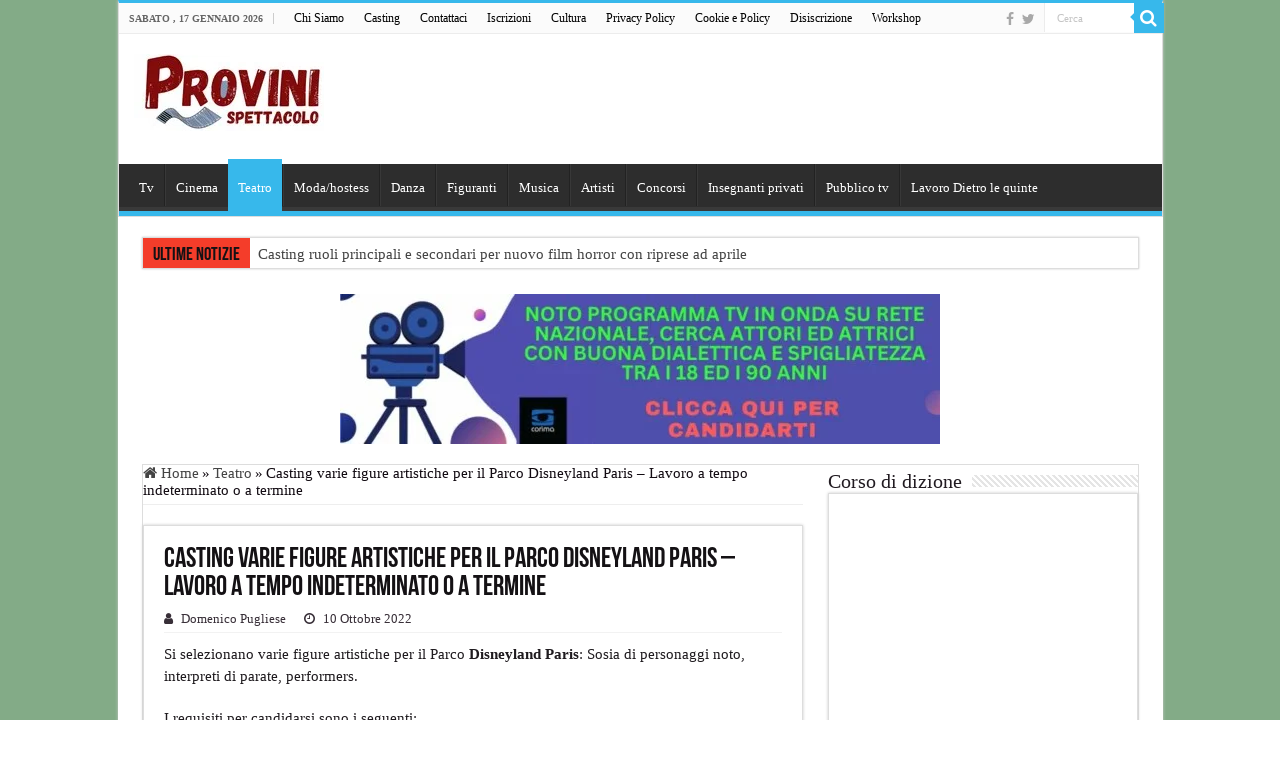

--- FILE ---
content_type: text/html; charset=UTF-8
request_url: https://www.provinispettacolo.it/casting-varie-figure-artistiche-per-il-parco-disneyland-paris-lavoro-a-tempo-indeterminato-o-a-termine/
body_size: 47039
content:
<!DOCTYPE html><html lang="it-IT" prefix="og: http://ogp.me/ns#"><head><script data-no-optimize="1">var litespeed_docref=sessionStorage.getItem("litespeed_docref");litespeed_docref&&(Object.defineProperty(document,"referrer",{get:function(){return litespeed_docref}}),sessionStorage.removeItem("litespeed_docref"));</script> <meta charset="UTF-8" /><link rel="pingback" href="https://www.provinispettacolo.it/xmlrpc.php" /><meta property="og:title" content="Casting varie figure artistiche per il Parco Disneyland Paris &#8211; Lavoro a tempo indeterminato o a termine - Provinispettacolo"/><meta property="og:type" content="article"/><meta property="og:description" content="Si selezionano varie figure artistiche per il Parco Disneyland Paris: Sosia di personaggi noto, inte"/><meta property="og:url" content="https://www.provinispettacolo.it/casting-varie-figure-artistiche-per-il-parco-disneyland-paris-lavoro-a-tempo-indeterminato-o-a-termine/"/><meta property="og:site_name" content="Provinispettacolo"/><meta property="og:image" content="https://www.provinispettacolo.it/wp-content/uploads/2016/08/Disneyland-Paris-Pic-31.jpg" /><meta name='robots' content='index, follow, max-image-preview:large, max-snippet:-1, max-video-preview:-1' /><title>Casting varie figure artistiche per il Parco Disneyland Paris - Lavoro a tempo indeterminato o a termine</title><meta name="description" content="Si selezionano varie figure artistiche per il Parco Disneyland Paris: Sosia di personaggi noto, interpreti di parate, performers." /><link rel="canonical" href="https://www.provinispettacolo.it/casting-varie-figure-artistiche-per-il-parco-disneyland-paris-lavoro-a-tempo-indeterminato-o-a-termine/" /><meta property="og:locale" content="it_IT" /><meta property="og:type" content="article" /><meta property="og:title" content="Casting varie figure artistiche per il Parco Disneyland Paris - Lavoro a tempo indeterminato o a termine" /><meta property="og:description" content="Si selezionano varie figure artistiche per il Parco Disneyland Paris: Sosia di personaggi noto, interpreti di parate, performers." /><meta property="og:url" content="https://www.provinispettacolo.it/casting-varie-figure-artistiche-per-il-parco-disneyland-paris-lavoro-a-tempo-indeterminato-o-a-termine/" /><meta property="og:site_name" content="Provinispettacolo" /><meta property="article:publisher" content="https://www.facebook.com/provinispettacolo/" /><meta property="article:published_time" content="2022-10-10T02:30:22+00:00" /><meta property="og:image" content="https://www.provinispettacolo.it/wp-content/uploads/2016/08/Disneyland-Paris-Pic-31.jpg" /><meta property="og:image:width" content="600" /><meta property="og:image:height" content="339" /><meta property="og:image:type" content="image/jpeg" /><meta name="author" content="Domenico Pugliese" /><meta name="twitter:card" content="summary_large_image" /><meta name="twitter:creator" content="@provinicasting" /><meta name="twitter:site" content="@provinicasting" /><meta name="twitter:label1" content="Scritto da" /><meta name="twitter:data1" content="Domenico Pugliese" /><meta name="twitter:label2" content="Tempo di lettura stimato" /><meta name="twitter:data2" content="1 minuto" /> <script type="application/ld+json" class="yoast-schema-graph">{"@context":"https://schema.org","@graph":[{"@type":"Article","@id":"https://www.provinispettacolo.it/casting-varie-figure-artistiche-per-il-parco-disneyland-paris-lavoro-a-tempo-indeterminato-o-a-termine/#article","isPartOf":{"@id":"https://www.provinispettacolo.it/casting-varie-figure-artistiche-per-il-parco-disneyland-paris-lavoro-a-tempo-indeterminato-o-a-termine/"},"author":{"name":"Domenico Pugliese","@id":"https://www.provinispettacolo.it/#/schema/person/a2fb12a48dfceda3262cc41537dc2cae"},"headline":"Casting varie figure artistiche per il Parco Disneyland Paris &#8211; Lavoro a tempo indeterminato o a termine","datePublished":"2022-10-10T02:30:22+00:00","mainEntityOfPage":{"@id":"https://www.provinispettacolo.it/casting-varie-figure-artistiche-per-il-parco-disneyland-paris-lavoro-a-tempo-indeterminato-o-a-termine/"},"wordCount":190,"publisher":{"@id":"https://www.provinispettacolo.it/#organization"},"image":{"@id":"https://www.provinispettacolo.it/casting-varie-figure-artistiche-per-il-parco-disneyland-paris-lavoro-a-tempo-indeterminato-o-a-termine/#primaryimage"},"thumbnailUrl":"https://www.provinispettacolo.it/wp-content/uploads/2016/08/Disneyland-Paris-Pic-31.jpg","keywords":["casting disneyland paris","casting Francia"],"articleSection":["Teatro"],"inLanguage":"it-IT"},{"@type":"WebPage","@id":"https://www.provinispettacolo.it/casting-varie-figure-artistiche-per-il-parco-disneyland-paris-lavoro-a-tempo-indeterminato-o-a-termine/","url":"https://www.provinispettacolo.it/casting-varie-figure-artistiche-per-il-parco-disneyland-paris-lavoro-a-tempo-indeterminato-o-a-termine/","name":"Casting varie figure artistiche per il Parco Disneyland Paris - Lavoro a tempo indeterminato o a termine","isPartOf":{"@id":"https://www.provinispettacolo.it/#website"},"primaryImageOfPage":{"@id":"https://www.provinispettacolo.it/casting-varie-figure-artistiche-per-il-parco-disneyland-paris-lavoro-a-tempo-indeterminato-o-a-termine/#primaryimage"},"image":{"@id":"https://www.provinispettacolo.it/casting-varie-figure-artistiche-per-il-parco-disneyland-paris-lavoro-a-tempo-indeterminato-o-a-termine/#primaryimage"},"thumbnailUrl":"https://www.provinispettacolo.it/wp-content/uploads/2016/08/Disneyland-Paris-Pic-31.jpg","datePublished":"2022-10-10T02:30:22+00:00","description":"Si selezionano varie figure artistiche per il Parco Disneyland Paris: Sosia di personaggi noto, interpreti di parate, performers.","breadcrumb":{"@id":"https://www.provinispettacolo.it/casting-varie-figure-artistiche-per-il-parco-disneyland-paris-lavoro-a-tempo-indeterminato-o-a-termine/#breadcrumb"},"inLanguage":"it-IT","potentialAction":[{"@type":"ReadAction","target":["https://www.provinispettacolo.it/casting-varie-figure-artistiche-per-il-parco-disneyland-paris-lavoro-a-tempo-indeterminato-o-a-termine/"]}]},{"@type":"ImageObject","inLanguage":"it-IT","@id":"https://www.provinispettacolo.it/casting-varie-figure-artistiche-per-il-parco-disneyland-paris-lavoro-a-tempo-indeterminato-o-a-termine/#primaryimage","url":"https://www.provinispettacolo.it/wp-content/uploads/2016/08/Disneyland-Paris-Pic-31.jpg","contentUrl":"https://www.provinispettacolo.it/wp-content/uploads/2016/08/Disneyland-Paris-Pic-31.jpg","width":600,"height":339},{"@type":"BreadcrumbList","@id":"https://www.provinispettacolo.it/casting-varie-figure-artistiche-per-il-parco-disneyland-paris-lavoro-a-tempo-indeterminato-o-a-termine/#breadcrumb","itemListElement":[{"@type":"ListItem","position":1,"name":"Home","item":"https://www.provinispettacolo.it/"},{"@type":"ListItem","position":2,"name":"Casting varie figure artistiche per il Parco Disneyland Paris &#8211; Lavoro a tempo indeterminato o a termine"}]},{"@type":"WebSite","@id":"https://www.provinispettacolo.it/#website","url":"https://www.provinispettacolo.it/","name":"Provinispettacolo","description":"Casting cinema televisione teatro","publisher":{"@id":"https://www.provinispettacolo.it/#organization"},"potentialAction":[{"@type":"SearchAction","target":{"@type":"EntryPoint","urlTemplate":"https://www.provinispettacolo.it/?s={search_term_string}"},"query-input":{"@type":"PropertyValueSpecification","valueRequired":true,"valueName":"search_term_string"}}],"inLanguage":"it-IT"},{"@type":"Organization","@id":"https://www.provinispettacolo.it/#organization","name":"Provinispettacolo","url":"https://www.provinispettacolo.it/","logo":{"@type":"ImageObject","inLanguage":"it-IT","@id":"https://www.provinispettacolo.it/#/schema/logo/image/","url":"https://www.provinispettacolo.it/wp-content/uploads/2016/03/logo.png","contentUrl":"https://www.provinispettacolo.it/wp-content/uploads/2016/03/logo.png","width":176,"height":59,"caption":"Provinispettacolo"},"image":{"@id":"https://www.provinispettacolo.it/#/schema/logo/image/"},"sameAs":["https://www.facebook.com/provinispettacolo/","https://x.com/provinicasting","https://www.instagram.com/provini_spettacolo/"]},{"@type":"Person","@id":"https://www.provinispettacolo.it/#/schema/person/a2fb12a48dfceda3262cc41537dc2cae","name":"Domenico Pugliese","image":{"@type":"ImageObject","inLanguage":"it-IT","@id":"https://www.provinispettacolo.it/#/schema/person/image/","url":"https://www.provinispettacolo.it/wp-content/litespeed/avatar/9e7421c280fe01f4eba1ebfff2f6d12c.jpg?ver=1768358427","contentUrl":"https://www.provinispettacolo.it/wp-content/litespeed/avatar/9e7421c280fe01f4eba1ebfff2f6d12c.jpg?ver=1768358427","caption":"Domenico Pugliese"}}]}</script>  <script type='application/javascript'  id='pys-version-script'>console.log('PixelYourSite Free version 11.1.5.2');</script> <link rel="alternate" type="application/rss+xml" title="Provinispettacolo &raquo; Feed" href="https://www.provinispettacolo.it/feed/" /><link rel="alternate" type="application/rss+xml" title="Provinispettacolo &raquo; Feed dei commenti" href="https://www.provinispettacolo.it/comments/feed/" /><link rel="alternate" title="oEmbed (JSON)" type="application/json+oembed" href="https://www.provinispettacolo.it/wp-json/oembed/1.0/embed?url=https%3A%2F%2Fwww.provinispettacolo.it%2Fcasting-varie-figure-artistiche-per-il-parco-disneyland-paris-lavoro-a-tempo-indeterminato-o-a-termine%2F" /><link rel="alternate" title="oEmbed (XML)" type="text/xml+oembed" href="https://www.provinispettacolo.it/wp-json/oembed/1.0/embed?url=https%3A%2F%2Fwww.provinispettacolo.it%2Fcasting-varie-figure-artistiche-per-il-parco-disneyland-paris-lavoro-a-tempo-indeterminato-o-a-termine%2F&#038;format=xml" />
<script id="provi-ready" type="litespeed/javascript">window.advanced_ads_ready=function(e,a){a=a||"complete";var d=function(e){return"interactive"===a?"loading"!==e:"complete"===e};d(document.readyState)?e():document.addEventListener("readystatechange",(function(a){d(a.target.readyState)&&e()}),{once:"interactive"===a})},window.advanced_ads_ready_queue=window.advanced_ads_ready_queue||[]</script> <style id='wp-img-auto-sizes-contain-inline-css' type='text/css'>img:is([sizes=auto i],[sizes^="auto," i]){contain-intrinsic-size:3000px 1500px}
/*# sourceURL=wp-img-auto-sizes-contain-inline-css */</style><style id="litespeed-ccss">ul{box-sizing:border-box}:root{--wp--preset--font-size--normal:16px;--wp--preset--font-size--huge:42px}html :where(img[class*=wp-image-]){height:auto;max-width:100%}:root{--wp--preset--aspect-ratio--square:1;--wp--preset--aspect-ratio--4-3:4/3;--wp--preset--aspect-ratio--3-4:3/4;--wp--preset--aspect-ratio--3-2:3/2;--wp--preset--aspect-ratio--2-3:2/3;--wp--preset--aspect-ratio--16-9:16/9;--wp--preset--aspect-ratio--9-16:9/16;--wp--preset--color--black:#000000;--wp--preset--color--cyan-bluish-gray:#abb8c3;--wp--preset--color--white:#ffffff;--wp--preset--color--pale-pink:#f78da7;--wp--preset--color--vivid-red:#cf2e2e;--wp--preset--color--luminous-vivid-orange:#ff6900;--wp--preset--color--luminous-vivid-amber:#fcb900;--wp--preset--color--light-green-cyan:#7bdcb5;--wp--preset--color--vivid-green-cyan:#00d084;--wp--preset--color--pale-cyan-blue:#8ed1fc;--wp--preset--color--vivid-cyan-blue:#0693e3;--wp--preset--color--vivid-purple:#9b51e0;--wp--preset--gradient--vivid-cyan-blue-to-vivid-purple:linear-gradient(135deg,rgba(6,147,227,1) 0%,rgb(155,81,224) 100%);--wp--preset--gradient--light-green-cyan-to-vivid-green-cyan:linear-gradient(135deg,rgb(122,220,180) 0%,rgb(0,208,130) 100%);--wp--preset--gradient--luminous-vivid-amber-to-luminous-vivid-orange:linear-gradient(135deg,rgba(252,185,0,1) 0%,rgba(255,105,0,1) 100%);--wp--preset--gradient--luminous-vivid-orange-to-vivid-red:linear-gradient(135deg,rgba(255,105,0,1) 0%,rgb(207,46,46) 100%);--wp--preset--gradient--very-light-gray-to-cyan-bluish-gray:linear-gradient(135deg,rgb(238,238,238) 0%,rgb(169,184,195) 100%);--wp--preset--gradient--cool-to-warm-spectrum:linear-gradient(135deg,rgb(74,234,220) 0%,rgb(151,120,209) 20%,rgb(207,42,186) 40%,rgb(238,44,130) 60%,rgb(251,105,98) 80%,rgb(254,248,76) 100%);--wp--preset--gradient--blush-light-purple:linear-gradient(135deg,rgb(255,206,236) 0%,rgb(152,150,240) 100%);--wp--preset--gradient--blush-bordeaux:linear-gradient(135deg,rgb(254,205,165) 0%,rgb(254,45,45) 50%,rgb(107,0,62) 100%);--wp--preset--gradient--luminous-dusk:linear-gradient(135deg,rgb(255,203,112) 0%,rgb(199,81,192) 50%,rgb(65,88,208) 100%);--wp--preset--gradient--pale-ocean:linear-gradient(135deg,rgb(255,245,203) 0%,rgb(182,227,212) 50%,rgb(51,167,181) 100%);--wp--preset--gradient--electric-grass:linear-gradient(135deg,rgb(202,248,128) 0%,rgb(113,206,126) 100%);--wp--preset--gradient--midnight:linear-gradient(135deg,rgb(2,3,129) 0%,rgb(40,116,252) 100%);--wp--preset--font-size--small:13px;--wp--preset--font-size--medium:20px;--wp--preset--font-size--large:36px;--wp--preset--font-size--x-large:42px;--wp--preset--spacing--20:0.44rem;--wp--preset--spacing--30:0.67rem;--wp--preset--spacing--40:1rem;--wp--preset--spacing--50:1.5rem;--wp--preset--spacing--60:2.25rem;--wp--preset--spacing--70:3.38rem;--wp--preset--spacing--80:5.06rem;--wp--preset--shadow--natural:6px 6px 9px rgba(0, 0, 0, 0.2);--wp--preset--shadow--deep:12px 12px 50px rgba(0, 0, 0, 0.4);--wp--preset--shadow--sharp:6px 6px 0px rgba(0, 0, 0, 0.2);--wp--preset--shadow--outlined:6px 6px 0px -3px rgba(255, 255, 255, 1), 6px 6px rgba(0, 0, 0, 1);--wp--preset--shadow--crisp:6px 6px 0px rgba(0, 0, 0, 1)}.fa{display:inline-block;font:normal normal normal 14px/1 FontAwesome;font-size:inherit;text-rendering:auto;-webkit-font-smoothing:antialiased;-moz-osx-font-smoothing:grayscale}.fa-search:before{content:""}.fa-user:before{content:""}.fa-home:before{content:""}.fa-clock-o:before{content:""}.fa-twitter:before{content:""}.fa-facebook:before{content:""}.fa-bolt:before{content:""}.simplesocialbuttons.simplesocial-round-icon button span.simplesocialtxt{display:none}@media (max-width:1024px){body,html{overflow:visible!important}}*{padding:0;margin:0;outline:none;list-style:none;border:0 none}*,*:before,*:after{-webkit-box-sizing:border-box;-moz-box-sizing:border-box;-ms-box-sizing:border-box;box-sizing:border-box}html{-ms-touch-action:manipulation;touch-action:manipulation}body{background:#FFF url(/wp-content/themes/sahifa/images/patterns/body-bg7.png);color:#333;font-family:"Droid Sans",Arial,Verdana,sans-serif;font-size:13px}h1,h2,h4{font-weight:400}a{color:#444;text-decoration:none}.clear{clear:both}#theme-header:after,#main-nav:after{display:block;visibility:hidden;clear:both;height:0;content:" "}input{border:1px solid #ccc;background:#fff;font-size:inherit}input{padding:5px;outline:none}button{padding:4px;vertical-align:middle}input[type=text]{border-color:#F1F1F1;border-top-color:#DDD;border-left-color:#DDD;background-color:#F9F9F9;color:#515151;font:12px Tahoma;padding:8px;margin-bottom:7px;-webkit-border-radius:3px;-moz-border-radius:3px;border-radius:3px}.fa-search:before{content:""}.fa-user:before{content:""}.fa-home:before{content:""}.fa-clock-o:before{content:""}.fa-twitter:before{content:""}.fa-facebook:before{content:""}.fa-bolt:before{content:""}.fa{display:inline-block;font:normal normal normal 14px/1 FontAwesome;font-size:inherit;text-rendering:auto;-webkit-font-smoothing:antialiased;-moz-osx-font-smoothing:grayscale;transform:none}.wrapper-outer{position:relative}.background-cover{position:fixed;background-repeat:no-repeat;top:0;left:0;z-index:0;overflow:hidden;width:100%;height:100%;-webkit-background-size:cover;-moz-background-size:cover;-o-background-size:cover;background-size:cover}.container{width:1045px;margin:0 auto}#wrapper.boxed-all{position:relative;background:#FFF;width:1045px;margin:0 auto;-webkit-box-shadow:0 0 3px #CACACA;-moz-box-shadow:0 0 3px #cacaca;box-shadow:0 0 3px #CACACA}#wrapper.boxed-all #theme-header{margin-top:0}#wrapper.boxed-all .breaking-news{margin-right:24px;margin-left:24px;-webkit-box-shadow:0 0 2px #CACACA;-moz-box-shadow:0 0 2px #cacaca;box-shadow:0 0 2px #CACACA}#wrapper.boxed-all #main-content{width:997px;margin-top:0;padding:0;background:#fff0}#theme-header{background:#FFF;margin:20px auto 25px;border-top:3px solid #f88c00;position:relative}.top-nav{background:#fbfbfb;border-bottom:1px solid #ececec;height:31px}.top-nav ul{float:left}.top-nav ul li{position:relative;display:inline-block;float:left;font-size:12px}.top-nav ul li a{display:inline-block;height:30px;line-height:30px;color:#838383;padding:0 10px}.today-date{float:left;padding:0 10px;font-size:10px;color:#666;margin:10px 10px 0 0;font-weight:700;text-transform:uppercase;border:1px solid #CCC;border-width:0 1px 0 0}.search-block{height:30px;overflow:hidden;float:right;margin-left:5px;position:relative}.search-block:after{content:" ";display:block;width:0;height:0;position:absolute;top:10px;z-index:2;right:30px;border:4px solid #fff0;border-right-color:#F88C00}.search-block #s-header{background:#FFF;float:right;font:normal 11px tahoma;padding:9px 12px 8px 12px;width:90px;color:#C5C5C5;border:0 none;border:1px solid #ececec;border-width:0 0 0 1px;-webkit-border-radius:0;-moz-border-radius:0;border-radius:0}.search-block .search-button{background:#f88c00;float:right;height:30px;width:30px;display:block;border:0 none;box-shadow:none!important;padding:0;-webkit-border-radius:0;-moz-border-radius:0;border-radius:0}.search-block button.search-button i:before{font-size:18px;color:#FFF}.top-nav .social-icons{float:right;padding-top:2px}.top-nav .social-icons a{color:#555}.top-nav .social-icons a{opacity:.5}.top-nav .social-icons i:before{padding:0 2px;line-height:24px;font-size:14px}.header-content{padding:20px 15px;margin:0 auto}.logo{float:left}.logo img{max-width:100%}.logo h2{font:bold 32pt arial}.logo strong{display:none}#main-nav{margin:0 auto;background:#2d2d2d;box-shadow:inset -1px -5px 0-1px #393939;min-height:52px;border-bottom:5px solid #F88C00}#main-nav .container{position:relative}#main-nav .main-menu{margin-left:10px}#main-nav ul li{font-size:13px;position:relative;display:inline-block;float:left;border:1px solid #222;border-width:0 0 0 1px;height:42px}#main-nav ul li:first-child,#main-nav ul li:first-child a{border:0 none}#main-nav ul li:last-child a{border-right-width:0}#main-nav ul li a{display:block;height:42px;position:relative;line-height:47px;color:#ddd;padding:0 10px;border:1px solid #383838;border-width:0 0 0 1px}#main-nav ul li.current-menu-parent a{background:#F88C00;color:#FFF;height:52px;line-height:57px;border-width:0!important}#main-nav ul li.current-menu-parent{margin-top:-5px;height:52px;border-width:0}.breaking-news{background:#FFF;height:32px;margin:-5px auto 25px;overflow:hidden;position:relative}.breaking-news span.breaking-news-title{background:#F43D2A;display:block;float:left;padding:8px 10px 0;height:32px;color:#FFF;font-family:BebasNeueRegular,arial,Georgia,serif;font-size:14pt}.breaking-news span.breaking-news-title i{display:none}.breaking-news ul{float:left}.breaking-news ul li{display:block}.breaking-news ul a{padding:8px;display:block;white-space:nowrap;font-family:tahoma;background:#FFF}#main-content{background:#FFF;margin:20px auto 25px;position:relative;padding:24px 0;-webkit-transform:none}#main-content:after{display:block;visibility:hidden;clear:both;height:0;content:"."}.content{float:left;width:660px}#crumbs{margin-bottom:10px;clear:both;padding-bottom:5px;border-bottom:1px solid #eee}#crumbs span.delimiter{padding:0 3px}.lazy-enabled #main-content img{opacity:0}.stripe-line{background:url(/wp-content/themes/sahifa/images/stripe.png);height:12px;overflow:hidden;margin-top:5px}#sidebar .widget-container,.post-listing{background:#FFF;border-bottom:4px solid #F88C00;-webkit-box-shadow:0 0 3px #CACACA;-moz-box-shadow:0 0 3px #cacaca;box-shadow:0 0 3px #CACACA}p.post-meta{color:#888;margin:7px 0;font-size:85%}p.post-meta a{color:#888}span.tie-date i:before,.post-meta i:before{margin-right:3px}.post-listing.post{margin-bottom:40px}.post-inner{padding:20px}.post-title{font-family:BebasNeueRegular,arial,Georgia,serif;margin-bottom:10px;font-size:28px}body.single .post-inner p.post-meta span{margin-right:15px}body.single .post-inner p.post-meta span i{margin-right:5px}.post-inner p.post-meta{border-bottom:1px solid #f2f2f2;padding-bottom:5px;margin-bottom:10px}p.post-meta span{display:inline-block;margin-right:10px}#reading-position-indicator{display:block;height:4px;position:fixed;bottom:0;left:0;background:#FF8500;width:0;z-index:9999;max-width:100%}.entry{word-wrap:break-word;line-height:22px}.entry p{margin-bottom:20px}#sidebar{float:right;width:310px}.theiaStickySidebar:after{content:"";display:table;clear:both}.widget{clear:both;margin-bottom:25px}.widget-top{padding:5px 0}.widget-top h4{float:left;margin-right:10px;font-size:20px;font-family:BebasNeueRegular,arial,Georgia,serif}.widget-container{padding:10px;clear:both}.social-icons{text-align:center}.social-icons a{margin:2px;position:relative;text-shadow:none;display:inline-block}img,img.size-full{max-width:100%;height:auto;vertical-align:middle}.e3lan-top{float:right;line-height:0}.e3lan-below_header{line-height:0;margin:15px auto 20px;text-align:center;position:relative}.e3lan-post{line-height:0;margin:20px auto;text-align:center}.e3lan-below_header img{max-width:100%;height:auto}.e3lan-top ins,.e3lan-post ins{margin:0 auto!important;padding:0!important;background:transparent!important;text-decoration:none!important}@media only screen and (min-width:990px){.e3lan-top ins{width:728px;height:90px}}#slide-out{background:#222;position:absolute;display:block;left:0;top:0;z-index:1;height:100%;width:80%;color:#ddd;-webkit-transform:translate3d(-101%,0,0);-moz-transform:translate3d(-100%,0,0);-ms-transform:translate3d(-100%,0,0);-o-transform:translate3d(-100%,0,0);transform:translate3d(-100%,0,0);-webkit-backface-visibility:hidden;-moz-backface-visibility:hidden;-ms-backface-visibility:hidden;-o-backface-visibility:hidden;backface-visibility:hidden}.search-mobile{margin:15px 10px;height:30px;overflow:hidden;background:#fcfcfc;border:1px solid #ddd;border-top-color:#d1d1d1;border-left-color:#d1d1d1;overflow:hidden;position:relative;-webkit-border-radius:20px;-moz-border-radius:20px;border-radius:20px;-webkit-box-shadow:inset 0 2px 5px #eee;-moz-box-shadow:inset 0 2px 5px #eee;box-shadow:inset 0 2px 5px #eee}.search-mobile #s-mobile{background:#fff0;float:right;margin:0;padding:7px 12px;width:100%;color:#444;border:0 none}.search-mobile button.search-button{background:#fff0;position:absolute;top:0;right:0;height:28px;padding:0;width:40px;font-size:18px;color:#666}#slide-out .social-icons{margin-bottom:15px}#slide-out .social-icons a{color:#ccc;font-size:16px;padding:0 4px}#mobile-menu{border-top:1px solid #2D2D2D;display:none}#slide-out-open{display:none;margin:0;position:absolute;top:33px;left:5px;opacity:1;height:33px;width:40px;z-index:505}#slide-out-open span{left:6px}#slide-out-open span,#slide-out-open span:after,#slide-out-open span:before{top:5px;position:absolute;content:" ";display:block;height:3px;width:28px;background:#333;-webkit-border-radius:10px;-moz-border-radius:10px;border-radius:10px}#slide-out-open span:before{top:8px}#slide-out-open span:after{top:16px}@media only screen and (max-width:1045px){#wrapper.boxed-all,#wrapper.boxed-all #main-content{width:99%}#wrapper.boxed-all .container{width:100%}#wrapper.boxed-all .breaking-news{width:98%!important;margin-right:1%;margin-left:1%}.content{width:66.5%}#sidebar{width:32%}}@media only screen and (max-width:990px){.logo{float:none!important;text-align:center;margin:0!important;clear:both}.e3lan-top{margin-top:20px;float:none!important;text-align:center}.content,#sidebar{width:100%;float:none}}@media only screen and (max-width:900px){.top-nav,#main-nav{display:none}#slide-out-open{display:block}#wrapper{background-color:#FFF;width:100%!important}#wrapper #theme-header{margin-top:0;width:100%!important;-webkit-box-shadow:0 0 3px #CACACA!important;-moz-box-shadow:0 0 3px #CACACA!important;box-shadow:0 0 3px #CACACA!important}#wrapper .breaking-news,#wrapper.boxed-all .breaking-news{width:99%!important;margin-right:auto;margin-left:auto;margin-bottom:10px;-webkit-box-shadow:0 0 1px #CACACA!important;-moz-box-shadow:0 0 1px #CACACA!important;box-shadow:0 0 1px #CACACA!important}#wrapper #main-content{width:99%!important;padding:0!important;-webkit-box-shadow:none!important;-moz-box-shadow:none!important;box-shadow:none!important}#wrapper #main-content{margin-top:10px}.header-content{padding-right:0;padding-left:0}}@media only screen and (max-width:670px){.breaking-news span.breaking-news-title span{display:none}.breaking-news span.breaking-news-title{padding-bottom:7px}.breaking-news span.breaking-news-title i{display:block;margin-top:-2px}}@media only screen and (max-width:350px){.logo{text-align:right;padding-right:20px}.logo img{max-width:50%;height:auto}#main-content{padding-top:0}}#slide-out{display:none}#slide-out{display:none}#main-content,.breaking-news,#theme-header,#sidebar .widget-container,.post-listing{border:1px solid #ddd}#slide-out{display:none}@media screen{body{font-family:Georgia,serif;color:#120b12;font-size:15px;font-weight:400;font-style:normal}.logo h2 a{font-family:Georgia,serif;color:#0a090a}.top-nav,.top-nav ul li a{font-family:Georgia,serif;color:#030303}#main-nav,#main-nav ul li a{font-family:Georgia,serif;color:#fff}.breaking-news span.breaking-news-title{color:#141114}.post-title{color:#141114}p.post-meta,p.post-meta a{font-family:Georgia,serif;color:#382f38}body.single .entry{font-family:Georgia,serif;color:#1f1b1f}.widget-top h4{font-family:Georgia,serif;color:#211b21}#main-nav,#sidebar .widget-container,.post-listing{border-bottom-color:#37b8eb}.search-block .search-button,#main-nav ul li.current-menu-parent a,#reading-position-indicator{background-color:#37b8eb}::-webkit-scrollbar-thumb{background-color:#37b8eb!important}#theme-header{border-top-color:#37b8eb}.search-block:after{border-right-color:#37b8eb}.background-cover{background-color:#83ab87!important}#main-nav,#sidebar .widget-container,.post-listing{border-bottom-color:Array}.search-block .search-button,#main-nav ul li.current-menu-parent a,#reading-position-indicator{background-color:Array}::-webkit-scrollbar-thumb{background-color:Array!important}#theme-header{border-top-color:Array}.search-block:after{border-right-color:Array}strong{font-weight:700}}:root{-webkit-touch-callout:none}</style><link rel="preload" data-asynced="1" data-optimized="2" as="style" onload="this.onload=null;this.rel='stylesheet'" href="https://www.provinispettacolo.it/wp-content/litespeed/ucss/9f53d631e9f7069dfd373f748f9bfb5e.css?ver=dbfec" /><script data-optimized="1" type="litespeed/javascript" data-src="https://www.provinispettacolo.it/wp-content/plugins/litespeed-cache/assets/js/css_async.min.js"></script> <style id='global-styles-inline-css' type='text/css'>:root{--wp--preset--aspect-ratio--square: 1;--wp--preset--aspect-ratio--4-3: 4/3;--wp--preset--aspect-ratio--3-4: 3/4;--wp--preset--aspect-ratio--3-2: 3/2;--wp--preset--aspect-ratio--2-3: 2/3;--wp--preset--aspect-ratio--16-9: 16/9;--wp--preset--aspect-ratio--9-16: 9/16;--wp--preset--color--black: #000000;--wp--preset--color--cyan-bluish-gray: #abb8c3;--wp--preset--color--white: #ffffff;--wp--preset--color--pale-pink: #f78da7;--wp--preset--color--vivid-red: #cf2e2e;--wp--preset--color--luminous-vivid-orange: #ff6900;--wp--preset--color--luminous-vivid-amber: #fcb900;--wp--preset--color--light-green-cyan: #7bdcb5;--wp--preset--color--vivid-green-cyan: #00d084;--wp--preset--color--pale-cyan-blue: #8ed1fc;--wp--preset--color--vivid-cyan-blue: #0693e3;--wp--preset--color--vivid-purple: #9b51e0;--wp--preset--gradient--vivid-cyan-blue-to-vivid-purple: linear-gradient(135deg,rgb(6,147,227) 0%,rgb(155,81,224) 100%);--wp--preset--gradient--light-green-cyan-to-vivid-green-cyan: linear-gradient(135deg,rgb(122,220,180) 0%,rgb(0,208,130) 100%);--wp--preset--gradient--luminous-vivid-amber-to-luminous-vivid-orange: linear-gradient(135deg,rgb(252,185,0) 0%,rgb(255,105,0) 100%);--wp--preset--gradient--luminous-vivid-orange-to-vivid-red: linear-gradient(135deg,rgb(255,105,0) 0%,rgb(207,46,46) 100%);--wp--preset--gradient--very-light-gray-to-cyan-bluish-gray: linear-gradient(135deg,rgb(238,238,238) 0%,rgb(169,184,195) 100%);--wp--preset--gradient--cool-to-warm-spectrum: linear-gradient(135deg,rgb(74,234,220) 0%,rgb(151,120,209) 20%,rgb(207,42,186) 40%,rgb(238,44,130) 60%,rgb(251,105,98) 80%,rgb(254,248,76) 100%);--wp--preset--gradient--blush-light-purple: linear-gradient(135deg,rgb(255,206,236) 0%,rgb(152,150,240) 100%);--wp--preset--gradient--blush-bordeaux: linear-gradient(135deg,rgb(254,205,165) 0%,rgb(254,45,45) 50%,rgb(107,0,62) 100%);--wp--preset--gradient--luminous-dusk: linear-gradient(135deg,rgb(255,203,112) 0%,rgb(199,81,192) 50%,rgb(65,88,208) 100%);--wp--preset--gradient--pale-ocean: linear-gradient(135deg,rgb(255,245,203) 0%,rgb(182,227,212) 50%,rgb(51,167,181) 100%);--wp--preset--gradient--electric-grass: linear-gradient(135deg,rgb(202,248,128) 0%,rgb(113,206,126) 100%);--wp--preset--gradient--midnight: linear-gradient(135deg,rgb(2,3,129) 0%,rgb(40,116,252) 100%);--wp--preset--font-size--small: 13px;--wp--preset--font-size--medium: 20px;--wp--preset--font-size--large: 36px;--wp--preset--font-size--x-large: 42px;--wp--preset--spacing--20: 0.44rem;--wp--preset--spacing--30: 0.67rem;--wp--preset--spacing--40: 1rem;--wp--preset--spacing--50: 1.5rem;--wp--preset--spacing--60: 2.25rem;--wp--preset--spacing--70: 3.38rem;--wp--preset--spacing--80: 5.06rem;--wp--preset--shadow--natural: 6px 6px 9px rgba(0, 0, 0, 0.2);--wp--preset--shadow--deep: 12px 12px 50px rgba(0, 0, 0, 0.4);--wp--preset--shadow--sharp: 6px 6px 0px rgba(0, 0, 0, 0.2);--wp--preset--shadow--outlined: 6px 6px 0px -3px rgb(255, 255, 255), 6px 6px rgb(0, 0, 0);--wp--preset--shadow--crisp: 6px 6px 0px rgb(0, 0, 0);}:where(.is-layout-flex){gap: 0.5em;}:where(.is-layout-grid){gap: 0.5em;}body .is-layout-flex{display: flex;}.is-layout-flex{flex-wrap: wrap;align-items: center;}.is-layout-flex > :is(*, div){margin: 0;}body .is-layout-grid{display: grid;}.is-layout-grid > :is(*, div){margin: 0;}:where(.wp-block-columns.is-layout-flex){gap: 2em;}:where(.wp-block-columns.is-layout-grid){gap: 2em;}:where(.wp-block-post-template.is-layout-flex){gap: 1.25em;}:where(.wp-block-post-template.is-layout-grid){gap: 1.25em;}.has-black-color{color: var(--wp--preset--color--black) !important;}.has-cyan-bluish-gray-color{color: var(--wp--preset--color--cyan-bluish-gray) !important;}.has-white-color{color: var(--wp--preset--color--white) !important;}.has-pale-pink-color{color: var(--wp--preset--color--pale-pink) !important;}.has-vivid-red-color{color: var(--wp--preset--color--vivid-red) !important;}.has-luminous-vivid-orange-color{color: var(--wp--preset--color--luminous-vivid-orange) !important;}.has-luminous-vivid-amber-color{color: var(--wp--preset--color--luminous-vivid-amber) !important;}.has-light-green-cyan-color{color: var(--wp--preset--color--light-green-cyan) !important;}.has-vivid-green-cyan-color{color: var(--wp--preset--color--vivid-green-cyan) !important;}.has-pale-cyan-blue-color{color: var(--wp--preset--color--pale-cyan-blue) !important;}.has-vivid-cyan-blue-color{color: var(--wp--preset--color--vivid-cyan-blue) !important;}.has-vivid-purple-color{color: var(--wp--preset--color--vivid-purple) !important;}.has-black-background-color{background-color: var(--wp--preset--color--black) !important;}.has-cyan-bluish-gray-background-color{background-color: var(--wp--preset--color--cyan-bluish-gray) !important;}.has-white-background-color{background-color: var(--wp--preset--color--white) !important;}.has-pale-pink-background-color{background-color: var(--wp--preset--color--pale-pink) !important;}.has-vivid-red-background-color{background-color: var(--wp--preset--color--vivid-red) !important;}.has-luminous-vivid-orange-background-color{background-color: var(--wp--preset--color--luminous-vivid-orange) !important;}.has-luminous-vivid-amber-background-color{background-color: var(--wp--preset--color--luminous-vivid-amber) !important;}.has-light-green-cyan-background-color{background-color: var(--wp--preset--color--light-green-cyan) !important;}.has-vivid-green-cyan-background-color{background-color: var(--wp--preset--color--vivid-green-cyan) !important;}.has-pale-cyan-blue-background-color{background-color: var(--wp--preset--color--pale-cyan-blue) !important;}.has-vivid-cyan-blue-background-color{background-color: var(--wp--preset--color--vivid-cyan-blue) !important;}.has-vivid-purple-background-color{background-color: var(--wp--preset--color--vivid-purple) !important;}.has-black-border-color{border-color: var(--wp--preset--color--black) !important;}.has-cyan-bluish-gray-border-color{border-color: var(--wp--preset--color--cyan-bluish-gray) !important;}.has-white-border-color{border-color: var(--wp--preset--color--white) !important;}.has-pale-pink-border-color{border-color: var(--wp--preset--color--pale-pink) !important;}.has-vivid-red-border-color{border-color: var(--wp--preset--color--vivid-red) !important;}.has-luminous-vivid-orange-border-color{border-color: var(--wp--preset--color--luminous-vivid-orange) !important;}.has-luminous-vivid-amber-border-color{border-color: var(--wp--preset--color--luminous-vivid-amber) !important;}.has-light-green-cyan-border-color{border-color: var(--wp--preset--color--light-green-cyan) !important;}.has-vivid-green-cyan-border-color{border-color: var(--wp--preset--color--vivid-green-cyan) !important;}.has-pale-cyan-blue-border-color{border-color: var(--wp--preset--color--pale-cyan-blue) !important;}.has-vivid-cyan-blue-border-color{border-color: var(--wp--preset--color--vivid-cyan-blue) !important;}.has-vivid-purple-border-color{border-color: var(--wp--preset--color--vivid-purple) !important;}.has-vivid-cyan-blue-to-vivid-purple-gradient-background{background: var(--wp--preset--gradient--vivid-cyan-blue-to-vivid-purple) !important;}.has-light-green-cyan-to-vivid-green-cyan-gradient-background{background: var(--wp--preset--gradient--light-green-cyan-to-vivid-green-cyan) !important;}.has-luminous-vivid-amber-to-luminous-vivid-orange-gradient-background{background: var(--wp--preset--gradient--luminous-vivid-amber-to-luminous-vivid-orange) !important;}.has-luminous-vivid-orange-to-vivid-red-gradient-background{background: var(--wp--preset--gradient--luminous-vivid-orange-to-vivid-red) !important;}.has-very-light-gray-to-cyan-bluish-gray-gradient-background{background: var(--wp--preset--gradient--very-light-gray-to-cyan-bluish-gray) !important;}.has-cool-to-warm-spectrum-gradient-background{background: var(--wp--preset--gradient--cool-to-warm-spectrum) !important;}.has-blush-light-purple-gradient-background{background: var(--wp--preset--gradient--blush-light-purple) !important;}.has-blush-bordeaux-gradient-background{background: var(--wp--preset--gradient--blush-bordeaux) !important;}.has-luminous-dusk-gradient-background{background: var(--wp--preset--gradient--luminous-dusk) !important;}.has-pale-ocean-gradient-background{background: var(--wp--preset--gradient--pale-ocean) !important;}.has-electric-grass-gradient-background{background: var(--wp--preset--gradient--electric-grass) !important;}.has-midnight-gradient-background{background: var(--wp--preset--gradient--midnight) !important;}.has-small-font-size{font-size: var(--wp--preset--font-size--small) !important;}.has-medium-font-size{font-size: var(--wp--preset--font-size--medium) !important;}.has-large-font-size{font-size: var(--wp--preset--font-size--large) !important;}.has-x-large-font-size{font-size: var(--wp--preset--font-size--x-large) !important;}
/*# sourceURL=global-styles-inline-css */</style><style id='classic-theme-styles-inline-css' type='text/css'>/*! This file is auto-generated */
.wp-block-button__link{color:#fff;background-color:#32373c;border-radius:9999px;box-shadow:none;text-decoration:none;padding:calc(.667em + 2px) calc(1.333em + 2px);font-size:1.125em}.wp-block-file__button{background:#32373c;color:#fff;text-decoration:none}
/*# sourceURL=/wp-includes/css/classic-themes.min.css */</style> <script id="jquery-core-js-extra" type="litespeed/javascript">var pysFacebookRest={"restApiUrl":"https://www.provinispettacolo.it/wp-json/pys-facebook/v1/event","debug":""}</script> <script type="litespeed/javascript" data-src="https://www.provinispettacolo.it/wp-includes/js/jquery/jquery.min.js" id="jquery-core-js"></script> <script id="pys-js-extra" type="litespeed/javascript">var pysOptions={"staticEvents":{"facebook":{"custom_event":[{"delay":"","type":"static","custom_event_post_id":62461,"name":"ViewContent","pixelIds":["784357089307818"],"eventID":"ddb0d41f-3e6b-4e31-87b8-2bb80893d9e1","params":{"page_title":"Casting varie figure artistiche per il Parco Disneyland Paris - Lavoro a tempo indeterminato o a termine","post_type":"post","post_id":62251,"plugin":"PixelYourSite","user_role":"guest","event_url":"www.provinispettacolo.it/casting-varie-figure-artistiche-per-il-parco-disneyland-paris-lavoro-a-tempo-indeterminato-o-a-termine/"},"e_id":"custom_event","ids":[],"hasTimeWindow":!1,"timeWindow":0,"woo_order":"","edd_order":""}],"init_event":[{"delay":0,"type":"static","ajaxFire":!1,"name":"PageView","pixelIds":["784357089307818"],"eventID":"2566fb50-e5bc-4853-8eb6-e8a39e40bfc2","params":{"post_category":"Teatro","page_title":"Casting varie figure artistiche per il Parco Disneyland Paris - Lavoro a tempo indeterminato o a termine","post_type":"post","post_id":62251,"plugin":"PixelYourSite","user_role":"guest","event_url":"www.provinispettacolo.it/casting-varie-figure-artistiche-per-il-parco-disneyland-paris-lavoro-a-tempo-indeterminato-o-a-termine/"},"e_id":"init_event","ids":[],"hasTimeWindow":!1,"timeWindow":0,"woo_order":"","edd_order":""}]}},"dynamicEvents":[],"triggerEvents":[],"triggerEventTypes":[],"facebook":{"pixelIds":["784357089307818"],"advancedMatching":[],"advancedMatchingEnabled":!0,"removeMetadata":!1,"wooVariableAsSimple":!1,"serverApiEnabled":!0,"wooCRSendFromServer":!1,"send_external_id":null,"enabled_medical":!1,"do_not_track_medical_param":["event_url","post_title","page_title","landing_page","content_name","categories","category_name","tags"],"meta_ldu":!1},"debug":"","siteUrl":"https://www.provinispettacolo.it","ajaxUrl":"https://www.provinispettacolo.it/wp-admin/admin-ajax.php","ajax_event":"ec2700f684","enable_remove_download_url_param":"1","cookie_duration":"7","last_visit_duration":"60","enable_success_send_form":"","ajaxForServerEvent":"1","ajaxForServerStaticEvent":"1","useSendBeacon":"1","send_external_id":"1","external_id_expire":"180","track_cookie_for_subdomains":"1","google_consent_mode":"1","gdpr":{"ajax_enabled":!0,"all_disabled_by_api":!1,"facebook_disabled_by_api":!1,"analytics_disabled_by_api":!1,"google_ads_disabled_by_api":!1,"pinterest_disabled_by_api":!1,"bing_disabled_by_api":!1,"reddit_disabled_by_api":!1,"externalID_disabled_by_api":!1,"facebook_prior_consent_enabled":!0,"analytics_prior_consent_enabled":!0,"google_ads_prior_consent_enabled":null,"pinterest_prior_consent_enabled":!0,"bing_prior_consent_enabled":!0,"cookiebot_integration_enabled":!1,"cookiebot_facebook_consent_category":"marketing","cookiebot_analytics_consent_category":"statistics","cookiebot_tiktok_consent_category":"marketing","cookiebot_google_ads_consent_category":"marketing","cookiebot_pinterest_consent_category":"marketing","cookiebot_bing_consent_category":"marketing","consent_magic_integration_enabled":!1,"real_cookie_banner_integration_enabled":!1,"cookie_notice_integration_enabled":!1,"cookie_law_info_integration_enabled":!1,"analytics_storage":{"enabled":!0,"value":"granted","filter":!1},"ad_storage":{"enabled":!0,"value":"granted","filter":!1},"ad_user_data":{"enabled":!0,"value":"granted","filter":!1},"ad_personalization":{"enabled":!0,"value":"granted","filter":!1}},"cookie":{"disabled_all_cookie":!1,"disabled_start_session_cookie":!1,"disabled_advanced_form_data_cookie":!1,"disabled_landing_page_cookie":!1,"disabled_first_visit_cookie":!1,"disabled_trafficsource_cookie":!1,"disabled_utmTerms_cookie":!1,"disabled_utmId_cookie":!1},"tracking_analytics":{"TrafficSource":"direct","TrafficLanding":"undefined","TrafficUtms":[],"TrafficUtmsId":[]},"GATags":{"ga_datalayer_type":"default","ga_datalayer_name":"dataLayerPYS"},"woo":{"enabled":!1},"edd":{"enabled":!1},"cache_bypass":"1768687036"}</script> <link rel="https://api.w.org/" href="https://www.provinispettacolo.it/wp-json/" /><link rel="alternate" title="JSON" type="application/json" href="https://www.provinispettacolo.it/wp-json/wp/v2/posts/62251" /><link rel="EditURI" type="application/rsd+xml" title="RSD" href="https://www.provinispettacolo.it/xmlrpc.php?rsd" /><link rel='shortlink' href='https://www.provinispettacolo.it/?p=62251' /><style type="text/css">/* Background color */
                .fbc-page .fbc-wrap .fbc-items {
                    background-color: #edeff0;
                }
                /* Items font size */
                .fbc-page .fbc-wrap .fbc-items li {
                    font-size: 16px;
                }
                
                /* Items' link color */
                .fbc-page .fbc-wrap .fbc-items li a {
                    color: #337ab7;                    
                }
                
                /* Seprator color */
                .fbc-page .fbc-wrap .fbc-items li .fbc-separator {
                    color: #cccccc;
                }
                
                /* Active item & end-text color */
                .fbc-page .fbc-wrap .fbc-items li.active span,
                .fbc-page .fbc-wrap .fbc-items li .fbc-end-text {
                    color: #27272a;
                    font-size: 16px;
                }</style><style media="screen">.simplesocialbuttons.simplesocialbuttons_inline .ssb-fb-like, .simplesocialbuttons.simplesocialbuttons_inline amp-facebook-like {
	  margin: ;
	}
		 /*inline margin*/
	
	
	
	
	
		.simplesocialbuttons.simplesocialbuttons_inline.simplesocial-round-icon button{
	  margin: ;
	}

	
			 /*margin-digbar*/</style> <script type="litespeed/javascript">var taqyeem={"ajaxurl":"https://www.provinispettacolo.it/wp-admin/admin-ajax.php","your_rating":"Your Rating:"}</script> <style type="text/css" media="screen"></style><link rel="shortcut icon" href="https://www.provinispettacolo.it/wp-content/themes/sahifa/favicon.ico" title="Favicon" />
<!--[if IE]> <script type="text/javascript">jQuery(document).ready(function (){ jQuery(".menu-item").has("ul").children("a").attr("aria-haspopup", "true");});</script> <![endif]-->
<!--[if lt IE 9]> <script src="https://www.provinispettacolo.it/wp-content/themes/sahifa/js/html5.js"></script> <script src="https://www.provinispettacolo.it/wp-content/themes/sahifa/js/selectivizr-min.js"></script> <![endif]-->
<!--[if IE 9]><link rel="stylesheet" type="text/css" media="all" href="https://www.provinispettacolo.it/wp-content/themes/sahifa/css/ie9.css" />
<![endif]-->
<!--[if IE 8]><link rel="stylesheet" type="text/css" media="all" href="https://www.provinispettacolo.it/wp-content/themes/sahifa/css/ie8.css" />
<![endif]-->
<!--[if IE 7]><link rel="stylesheet" type="text/css" media="all" href="https://www.provinispettacolo.it/wp-content/themes/sahifa/css/ie7.css" />
<![endif]--><meta http-equiv="X-UA-Compatible" content="IE=edge,chrome=1" /><meta name="viewport" content="width=device-width, initial-scale=1.0" /> <script type="litespeed/javascript">!function(){"use strict";function t(r){return t="function"==typeof Symbol&&"symbol"==typeof Symbol.iterator?function(t){return typeof t}:function(t){return t&&"function"==typeof Symbol&&t.constructor===Symbol&&t!==Symbol.prototype?"symbol":typeof t},t(r)}var r="undefined"!=typeof globalThis?globalThis:"undefined"!=typeof window?window:"undefined"!=typeof global?global:"undefined"!=typeof self?self:{};function n(t,r){return t(r={exports:{}},r.exports),r.exports}var e,o,i=function(t){return t&&t.Math===Math&&t},u=i("object"==typeof globalThis&&globalThis)||i("object"==typeof window&&window)||i("object"==typeof self&&self)||i("object"==typeof r&&r)||i("object"==typeof r&&r)||function(){return this}()||Function("return this")(),c=function(t){try{return!!t()}catch(t){return!0}},a=!c((function(){return 7!==Object.defineProperty({},1,{get:function(){return 7}})[1]})),f=!c((function(){var t=function(){}.bind();return"function"!=typeof t||t.hasOwnProperty("prototype")})),s=Function.prototype.call,l=f?s.bind(s):function(){return s.apply(s,arguments)},p={}.propertyIsEnumerable,y=Object.getOwnPropertyDescriptor,v={f:y&&!p.call({1:2},1)?function(t){var r=y(this,t);return!!r&&r.enumerable}:p},b=function(t,r){return{enumerable:!(1&t),configurable:!(2&t),writable:!(4&t),value:r}},g=Function.prototype,d=g.call,h=f&&g.bind.bind(d,d),m=f?h:function(t){return function(){return d.apply(t,arguments)}},S=m({}.toString),w=m("".slice),O=function(t){return w(S(t),8,-1)},j=Object,P=m("".split),T=c((function(){return!j("z").propertyIsEnumerable(0)}))?function(t){return"String"===O(t)?P(t,""):j(t)}:j,L=function(t){return null==t},A=TypeError,_=function(t){if(L(t))throw new A("Can't call method on "+t);return t},E=function(t){return T(_(t))},F="object"==typeof document&&document.all,I={all:F,IS_HTMLDDA:void 0===F&&void 0!==F},M=I.all,k=I.IS_HTMLDDA?function(t){return"function"==typeof t||t===M}:function(t){return"function"==typeof t},C=I.all,D=I.IS_HTMLDDA?function(t){return"object"==typeof t?null!==t:k(t)||t===C}:function(t){return"object"==typeof t?null!==t:k(t)},R=function(t,r){return arguments.length<2?(n=u[t],k(n)?n:void 0):u[t]&&u[t][r];var n},x=m({}.isPrototypeOf),N="undefined"!=typeof navigator&&String(navigator.userAgent)||"",G=u.process,V=u.Deno,z=G&&G.versions||V&&V.version,B=z&&z.v8;B&&(o=(e=B.split("."))[0]>0&&e[0]<4?1:+(e[0]+e[1])),!o&&N&&(!(e=N.match(/Edge\/(\d+)/))||e[1]>=74)&&(e=N.match(/Chrome\/(\d+)/))&&(o=+e[1]);var H=o,U=u.String,W=!!Object.getOwnPropertySymbols&&!c((function(){var t=Symbol("symbol detection");return!U(t)||!(Object(t)instanceof Symbol)||!Symbol.sham&&H&&H<41})),$=W&&!Symbol.sham&&"symbol"==typeof Symbol.iterator,J=Object,X=$?function(t){return"symbol"==typeof t}:function(t){var r=R("Symbol");return k(r)&&x(r.prototype,J(t))},Y=String,q=function(t){try{return Y(t)}catch(t){return"Object"}},K=TypeError,Q=function(t){if(k(t))return t;throw new K(q(t)+" is not a function")},Z=TypeError,tt=Object.defineProperty,rt=function(t,r){try{tt(u,t,{value:r,configurable:!0,writable:!0})}catch(n){u[t]=r}return r},nt="__core-js_shared__",et=u[nt]||rt(nt,{}),ot=n((function(t){(t.exports=function(t,r){return et[t]||(et[t]=void 0!==r?r:{})})("versions",[]).push({version:"3.33.3",mode:"global",copyright:"© 2014-2023 Denis Pushkarev (zloirock.ru)",license:"https://github.com/zloirock/core-js/blob/v3.33.3/LICENSE",source:"https://github.com/zloirock/core-js"})})),it=Object,ut=function(t){return it(_(t))},ct=m({}.hasOwnProperty),at=Object.hasOwn||function(t,r){return ct(ut(t),r)},ft=0,st=Math.random(),lt=m(1..toString),pt=function(t){return"Symbol("+(void 0===t?"":t)+")_"+lt(++ft+st,36)},yt=u.Symbol,vt=ot("wks"),bt=$?yt.for||yt:yt&&yt.withoutSetter||pt,gt=function(t){return at(vt,t)||(vt[t]=W&&at(yt,t)?yt[t]:bt("Symbol."+t)),vt[t]},dt=TypeError,ht=gt("toPrimitive"),mt=function(t){var r=function(t,r){if(!D(t)||X(t))return t;var n,e,o=(n=t[ht],L(n)?void 0:Q(n));if(o){if(void 0===r&&(r="default"),e=l(o,t,r),!D(e)||X(e))return e;throw new dt("Can't convert object to primitive value")}return void 0===r&&(r="number"),function(t,r){var n,e;if("string"===r&&k(n=t.toString)&&!D(e=l(n,t)))return e;if(k(n=t.valueOf)&&!D(e=l(n,t)))return e;if("string"!==r&&k(n=t.toString)&&!D(e=l(n,t)))return e;throw new Z("Can't convert object to primitive value")}(t,r)}(t,"string");return X(r)?r:r+""},St=u.document,wt=D(St)&&D(St.createElement),Ot=function(t){return wt?St.createElement(t):{}},jt=!a&&!c((function(){return 7!==Object.defineProperty(Ot("div"),"a",{get:function(){return 7}}).a})),Pt=Object.getOwnPropertyDescriptor,Tt={f:a?Pt:function(t,r){if(t=E(t),r=mt(r),jt)try{return Pt(t,r)}catch(t){}if(at(t,r))return b(!l(v.f,t,r),t[r])}},Lt=a&&c((function(){return 42!==Object.defineProperty((function(){}),"prototype",{value:42,writable:!1}).prototype})),At=String,_t=TypeError,Et=function(t){if(D(t))return t;throw new _t(At(t)+" is not an object")},Ft=TypeError,It=Object.defineProperty,Mt=Object.getOwnPropertyDescriptor,kt="enumerable",Ct="configurable",Dt="writable",Rt={f:a?Lt?function(t,r,n){if(Et(t),r=mt(r),Et(n),"function"==typeof t&&"prototype"===r&&"value"in n&&Dt in n&&!n[Dt]){var e=Mt(t,r);e&&e[Dt]&&(t[r]=n.value,n={configurable:Ct in n?n[Ct]:e[Ct],enumerable:kt in n?n[kt]:e[kt],writable:!1})}return It(t,r,n)}:It:function(t,r,n){if(Et(t),r=mt(r),Et(n),jt)try{return It(t,r,n)}catch(t){}if("get"in n||"set"in n)throw new Ft("Accessors not supported");return"value"in n&&(t[r]=n.value),t}},xt=a?function(t,r,n){return Rt.f(t,r,b(1,n))}:function(t,r,n){return t[r]=n,t},Nt=Function.prototype,Gt=a&&Object.getOwnPropertyDescriptor,Vt=at(Nt,"name"),zt={EXISTS:Vt,PROPER:Vt&&"something"===function(){}.name,CONFIGURABLE:Vt&&(!a||a&&Gt(Nt,"name").configurable)},Bt=m(Function.toString);k(et.inspectSource)||(et.inspectSource=function(t){return Bt(t)});var Ht,Ut,Wt,$t=et.inspectSource,Jt=u.WeakMap,Xt=k(Jt)&&/native code/.test(String(Jt)),Yt=ot("keys"),qt=function(t){return Yt[t]||(Yt[t]=pt(t))},Kt={},Qt="Object already initialized",Zt=u.TypeError,tr=u.WeakMap;if(Xt||et.state){var rr=et.state||(et.state=new tr);rr.get=rr.get,rr.has=rr.has,rr.set=rr.set,Ht=function(t,r){if(rr.has(t))throw new Zt(Qt);return r.facade=t,rr.set(t,r),r},Ut=function(t){return rr.get(t)||{}},Wt=function(t){return rr.has(t)}}else{var nr=qt("state");Kt[nr]=!0,Ht=function(t,r){if(at(t,nr))throw new Zt(Qt);return r.facade=t,xt(t,nr,r),r},Ut=function(t){return at(t,nr)?t[nr]:{}},Wt=function(t){return at(t,nr)}}var er={set:Ht,get:Ut,has:Wt,enforce:function(t){return Wt(t)?Ut(t):Ht(t,{})},getterFor:function(t){return function(r){var n;if(!D(r)||(n=Ut(r)).type!==t)throw new Zt("Incompatible receiver, "+t+" required");return n}}},or=n((function(t){var r=zt.CONFIGURABLE,n=er.enforce,e=er.get,o=String,i=Object.defineProperty,u=m("".slice),f=m("".replace),s=m([].join),l=a&&!c((function(){return 8!==i((function(){}),"length",{value:8}).length})),p=String(String).split("String"),y=t.exports=function(t,e,c){"Symbol("===u(o(e),0,7)&&(e="["+f(o(e),/^Symbol\(([^)]*)\)/,"$1")+"]"),c&&c.getter&&(e="get "+e),c&&c.setter&&(e="set "+e),(!at(t,"name")||r&&t.name!==e)&&(a?i(t,"name",{value:e,configurable:!0}):t.name=e),l&&c&&at(c,"arity")&&t.length!==c.arity&&i(t,"length",{value:c.arity});try{c&&at(c,"constructor")&&c.constructor?a&&i(t,"prototype",{writable:!1}):t.prototype&&(t.prototype=void 0)}catch(t){}var y=n(t);return at(y,"source")||(y.source=s(p,"string"==typeof e?e:"")),t};Function.prototype.toString=y((function(){return k(this)&&e(this).source||$t(this)}),"toString")})),ir=function(t,r,n,e){e||(e={});var o=e.enumerable,i=void 0!==e.name?e.name:r;if(k(n)&&or(n,i,e),e.global)o?t[r]=n:rt(r,n);else{try{e.unsafe?t[r]&&(o=!0):delete t[r]}catch(t){}o?t[r]=n:Rt.f(t,r,{value:n,enumerable:!1,configurable:!e.nonConfigurable,writable:!e.nonWritable})}return t},ur=Math.ceil,cr=Math.floor,ar=Math.trunc||function(t){var r=+t;return(r>0?cr:ur)(r)},fr=function(t){var r=+t;return r!=r||0===r?0:ar(r)},sr=Math.max,lr=Math.min,pr=function(t,r){var n=fr(t);return n<0?sr(n+r,0):lr(n,r)},yr=Math.min,vr=function(t){return(r=t.length)>0?yr(fr(r),9007199254740991):0;var r},br=function(t){return function(r,n,e){var o,i=E(r),u=vr(i),c=pr(e,u);if(t&&n!=n){for(;u>c;)if((o=i[c++])!=o)return!0}else for(;u>c;c++)if((t||c in i)&&i[c]===n)return t||c||0;return!t&&-1}},gr=(br(!0),br(!1)),dr=m([].push),hr=function(t,r){var n,e=E(t),o=0,i=[];for(n in e)!at(Kt,n)&&at(e,n)&&dr(i,n);for(;r.length>o;)at(e,n=r[o++])&&(~gr(i,n)||dr(i,n));return i},mr=["constructor","hasOwnProperty","isPrototypeOf","propertyIsEnumerable","toLocaleString","toString","valueOf"],Sr=mr.concat("length","prototype"),wr={f:Object.getOwnPropertyNames||function(t){return hr(t,Sr)}},Or={f:Object.getOwnPropertySymbols},jr=m([].concat),Pr=R("Reflect","ownKeys")||function(t){var r=wr.f(Et(t)),n=Or.f;return n?jr(r,n(t)):r},Tr=function(t,r,n){for(var e=Pr(r),o=Rt.f,i=Tt.f,u=0;u<e.length;u++){var c=e[u];at(t,c)||n&&at(n,c)||o(t,c,i(r,c))}},Lr=/#|\.prototype\./,Ar=function(t,r){var n=Er[_r(t)];return n===Ir||n!==Fr&&(k(r)?c(r):!!r)},_r=Ar.normalize=function(t){return String(t).replace(Lr,".").toLowerCase()},Er=Ar.data={},Fr=Ar.NATIVE="N",Ir=Ar.POLYFILL="P",Mr=Ar,kr=Tt.f,Cr=function(t,r){var n,e,o,i,c,a=t.target,f=t.global,s=t.stat;if(n=f?u:s?u[a]||rt(a,{}):(u[a]||{}).prototype)for(e in r){if(i=r[e],o=t.dontCallGetSet?(c=kr(n,e))&&c.value:n[e],!Mr(f?e:a+(s?".":"#")+e,t.forced)&&void 0!==o){if(typeof i==typeof o)continue;Tr(i,o)}(t.sham||o&&o.sham)&&xt(i,"sham",!0),ir(n,e,i,t)}},Dr={};Dr[gt("toStringTag")]="z";var Rr,xr="[object z]"===String(Dr),Nr=gt("toStringTag"),Gr=Object,Vr="Arguments"===O(function(){return arguments}()),zr=xr?O:function(t){var r,n,e;return void 0===t?"Undefined":null===t?"Null":"string"==typeof(n=function(t,r){try{return t[r]}catch(t){}}(r=Gr(t),Nr))?n:Vr?O(r):"Object"===(e=O(r))&&k(r.callee)?"Arguments":e},Br=String,Hr=function(t){if("Symbol"===zr(t))throw new TypeError("Cannot convert a Symbol value to a string");return Br(t)},Ur=Object.keys||function(t){return hr(t,mr)},Wr=a&&!Lt?Object.defineProperties:function(t,r){Et(t);for(var n,e=E(r),o=Ur(r),i=o.length,u=0;i>u;)Rt.f(t,n=o[u++],e[n]);return t},$r={f:Wr},Jr=R("document","documentElement"),Xr="prototype",Yr="script",qr=qt("IE_PROTO"),Kr=function(){},Qr=function(t){return"<"+Yr+">"+t+"</"+Yr+">"},Zr=function(t){t.write(Qr("")),t.close();var r=t.parentWindow.Object;return t=null,r},tn=function(){try{Rr=new ActiveXObject("htmlfile")}catch(t){}var t,r,n;tn="undefined"!=typeof document?document.domain&&Rr?Zr(Rr):(r=Ot("iframe"),n="java"+Yr+":",r.style.display="none",Jr.appendChild(r),r.src=String(n),(t=r.contentWindow.document).open(),t.write(Qr("document.F=Object")),t.close(),t.F):Zr(Rr);for(var e=mr.length;e--;)delete tn[Xr][mr[e]];return tn()};Kt[qr]=!0;var rn=Object.create||function(t,r){var n;return null!==t?(Kr[Xr]=Et(t),n=new Kr,Kr[Xr]=null,n[qr]=t):n=tn(),void 0===r?n:$r.f(n,r)},nn=Array,en=Math.max,on=wr.f,un="object"==typeof window&&window&&Object.getOwnPropertyNames?Object.getOwnPropertyNames(window):[],cn={f:function(t){return un&&"Window"===O(t)?function(t){try{return on(t)}catch(t){return function(t,r,n){for(var e,o,i,u,c=vr(t),a=pr(void 0,c),f=pr(c,c),s=nn(en(f-a,0)),l=0;a<f;a++,l++)e=s,o=l,i=t[a],(u=mt(o))in e?Rt.f(e,u,b(0,i)):e[u]=i;return s.length=l,s}(un)}}(t):on(E(t))}},an=function(t,r,n){return n.get&&or(n.get,r,{getter:!0}),n.set&&or(n.set,r,{setter:!0}),Rt.f(t,r,n)},fn={f:gt},sn=u,ln=Rt.f,pn=function(t){var r=sn.Symbol||(sn.Symbol={});at(r,t)||ln(r,t,{value:fn.f(t)})},yn=Rt.f,vn=gt("toStringTag"),bn=function(t,r,n){t&&!n&&(t=t.prototype),t&&!at(t,vn)&&yn(t,vn,{configurable:!0,value:r})},gn=function(t){if("Function"===O(t))return m(t)},dn=gn(gn.bind),hn=Array.isArray||function(t){return"Array"===O(t)},mn=function(){},Sn=[],wn=R("Reflect","construct"),On=/^\s*(?:class|function)\b/,jn=m(On.exec),Pn=!On.test(mn),Tn=function(t){if(!k(t))return!1;try{return wn(mn,Sn,t),!0}catch(t){return!1}},Ln=function(t){if(!k(t))return!1;switch(zr(t)){case"AsyncFunction":case"GeneratorFunction":case"AsyncGeneratorFunction":return!1}try{return Pn||!!jn(On,$t(t))}catch(t){return!0}};Ln.sham=!0;var An=!wn||c((function(){var t;return Tn(Tn.call)||!Tn(Object)||!Tn((function(){t=!0}))||t}))?Ln:Tn,_n=gt("species"),En=Array,Fn=function(t,r){return new(function(t){var r;return hn(t)&&(r=t.constructor,(An(r)&&(r===En||hn(r.prototype))||D(r)&&null===(r=r[_n]))&&(r=void 0)),void 0===r?En:r}(t))(0===r?0:r)},In=m([].push),Mn=function(t){var r=1===t,n=2===t,e=3===t,o=4===t,i=6===t,u=7===t,c=5===t||i;return function(a,s,l,p){for(var y,v,b=ut(a),g=T(b),d=function(t,r){return Q(t),void 0===r?t:f?dn(t,r):function(){return t.apply(r,arguments)}}(s,l),h=vr(g),m=0,S=p||Fn,w=r?S(a,h):n||u?S(a,0):void 0;h>m;m++)if((c||m in g)&&(v=d(y=g[m],m,b),t))if(r)w[m]=v;else if(v)switch(t){case 3:return!0;case 5:return y;case 6:return m;case 2:In(w,y)}else switch(t){case 4:return!1;case 7:In(w,y)}return i?-1:e||o?o:w}},kn=[Mn(0),Mn(1),Mn(2),Mn(3),Mn(4),Mn(5),Mn(6),Mn(7)][0],Cn=qt("hidden"),Dn="Symbol",Rn="prototype",xn=er.set,Nn=er.getterFor(Dn),Gn=Object[Rn],Vn=u.Symbol,zn=Vn&&Vn[Rn],Bn=u.RangeError,Hn=u.TypeError,Un=u.QObject,Wn=Tt.f,$n=Rt.f,Jn=cn.f,Xn=v.f,Yn=m([].push),qn=ot("symbols"),Kn=ot("op-symbols"),Qn=ot("wks"),Zn=!Un||!Un[Rn]||!Un[Rn].findChild,te=function(t,r,n){var e=Wn(Gn,r);e&&delete Gn[r],$n(t,r,n),e&&t!==Gn&&$n(Gn,r,e)},re=a&&c((function(){return 7!==rn($n({},"a",{get:function(){return $n(this,"a",{value:7}).a}})).a}))?te:$n,ne=function(t,r){var n=qn[t]=rn(zn);return xn(n,{type:Dn,tag:t,description:r}),a||(n.description=r),n},ee=function(t,r,n){t===Gn&&ee(Kn,r,n),Et(t);var e=mt(r);return Et(n),at(qn,e)?(n.enumerable?(at(t,Cn)&&t[Cn][e]&&(t[Cn][e]=!1),n=rn(n,{enumerable:b(0,!1)})):(at(t,Cn)||$n(t,Cn,b(1,{})),t[Cn][e]=!0),re(t,e,n)):$n(t,e,n)},oe=function(t,r){Et(t);var n=E(r),e=Ur(n).concat(ae(n));return kn(e,(function(r){a&&!l(ie,n,r)||ee(t,r,n[r])})),t},ie=function(t){var r=mt(t),n=l(Xn,this,r);return!(this===Gn&&at(qn,r)&&!at(Kn,r))&&(!(n||!at(this,r)||!at(qn,r)||at(this,Cn)&&this[Cn][r])||n)},ue=function(t,r){var n=E(t),e=mt(r);if(n!==Gn||!at(qn,e)||at(Kn,e)){var o=Wn(n,e);return!o||!at(qn,e)||at(n,Cn)&&n[Cn][e]||(o.enumerable=!0),o}},ce=function(t){var r=Jn(E(t)),n=[];return kn(r,(function(t){at(qn,t)||at(Kt,t)||Yn(n,t)})),n},ae=function(t){var r=t===Gn,n=Jn(r?Kn:E(t)),e=[];return kn(n,(function(t){!at(qn,t)||r&&!at(Gn,t)||Yn(e,qn[t])})),e};W||(Vn=function(){if(x(zn,this))throw new Hn("Symbol is not a constructor");var t=arguments.length&&void 0!==arguments[0]?Hr(arguments[0]):void 0,r=pt(t),n=function(t){var e=void 0===this?u:this;e===Gn&&l(n,Kn,t),at(e,Cn)&&at(e[Cn],r)&&(e[Cn][r]=!1);var o=b(1,t);try{re(e,r,o)}catch(t){if(!(t instanceof Bn))throw t;te(e,r,o)}};return a&&Zn&&re(Gn,r,{configurable:!0,set:n}),ne(r,t)},zn=Vn[Rn],ir(zn,"toString",(function(){return Nn(this).tag})),ir(Vn,"withoutSetter",(function(t){return ne(pt(t),t)})),v.f=ie,Rt.f=ee,$r.f=oe,Tt.f=ue,wr.f=cn.f=ce,Or.f=ae,fn.f=function(t){return ne(gt(t),t)},a&&(an(zn,"description",{configurable:!0,get:function(){return Nn(this).description}}),ir(Gn,"propertyIsEnumerable",ie,{unsafe:!0}))),Cr({global:!0,constructor:!0,wrap:!0,forced:!W,sham:!W},{Symbol:Vn}),kn(Ur(Qn),(function(t){pn(t)})),Cr({target:Dn,stat:!0,forced:!W},{useSetter:function(){Zn=!0},useSimple:function(){Zn=!1}}),Cr({target:"Object",stat:!0,forced:!W,sham:!a},{create:function(t,r){return void 0===r?rn(t):oe(rn(t),r)},defineProperty:ee,defineProperties:oe,getOwnPropertyDescriptor:ue}),Cr({target:"Object",stat:!0,forced:!W},{getOwnPropertyNames:ce}),function(){var t=R("Symbol"),r=t&&t.prototype,n=r&&r.valueOf,e=gt("toPrimitive");r&&!r[e]&&ir(r,e,(function(t){return l(n,this)}),{arity:1})}(),bn(Vn,Dn),Kt[Cn]=!0;var fe=W&&!!Symbol.for&&!!Symbol.keyFor,se=ot("string-to-symbol-registry"),le=ot("symbol-to-string-registry");Cr({target:"Symbol",stat:!0,forced:!fe},{for:function(t){var r=Hr(t);if(at(se,r))return se[r];var n=R("Symbol")(r);return se[r]=n,le[n]=r,n}});var pe=ot("symbol-to-string-registry");Cr({target:"Symbol",stat:!0,forced:!fe},{keyFor:function(t){if(!X(t))throw new TypeError(q(t)+" is not a symbol");if(at(pe,t))return pe[t]}});var ye=Function.prototype,ve=ye.apply,be=ye.call,ge="object"==typeof Reflect&&Reflect.apply||(f?be.bind(ve):function(){return be.apply(ve,arguments)}),de=m([].slice),he=m([].push),me=String,Se=R("JSON","stringify"),we=m(/./.exec),Oe=m("".charAt),je=m("".charCodeAt),Pe=m("".replace),Te=m(1..toString),Le=/[\uD800-\uDFFF]/g,Ae=/^[\uD800-\uDBFF]$/,_e=/^[\uDC00-\uDFFF]$/,Ee=!W||c((function(){var t=R("Symbol")("stringify detection");return"[null]"!==Se([t])||"{}"!==Se({a:t})||"{}"!==Se(Object(t))})),Fe=c((function(){return'"\udf06\ud834"'!==Se("\uDF06\uD834")||'"\udead"'!==Se("\uDEAD")})),Ie=function(t,r){var n=de(arguments),e=function(t){if(k(t))return t;if(hn(t)){for(var r=t.length,n=[],e=0;e<r;e++){var o=t[e];"string"==typeof o?he(n,o):"number"!=typeof o&&"Number"!==O(o)&&"String"!==O(o)||he(n,Hr(o))}var i=n.length,u=!0;return function(t,r){if(u)return u=!1,r;if(hn(this))return r;for(var e=0;e<i;e++)if(n[e]===t)return r}}}(r);if(k(e)||void 0!==t&&!X(t))return n[1]=function(t,r){if(k(e)&&(r=l(e,this,me(t),r)),!X(r))return r},ge(Se,null,n)},Me=function(t,r,n){var e=Oe(n,r-1),o=Oe(n,r+1);return we(Ae,t)&&!we(_e,o)||we(_e,t)&&!we(Ae,e)?"\\u"+Te(je(t,0),16):t};Se&&Cr({target:"JSON",stat:!0,arity:3,forced:Ee||Fe},{stringify:function(t,r,n){var e=de(arguments),o=ge(Ee?Ie:Se,null,e);return Fe&&"string"==typeof o?Pe(o,Le,Me):o}});var ke=!W||c((function(){Or.f(1)}));Cr({target:"Object",stat:!0,forced:ke},{getOwnPropertySymbols:function(t){var r=Or.f;return r?r(ut(t)):[]}});var Ce=u.Symbol,De=Ce&&Ce.prototype;if(a&&k(Ce)&&(!("description"in De)||void 0!==Ce().description)){var Re={},xe=function(){var t=arguments.length<1||void 0===arguments[0]?void 0:Hr(arguments[0]),r=x(De,this)?new Ce(t):void 0===t?Ce():Ce(t);return""===t&&(Re[r]=!0),r};Tr(xe,Ce),xe.prototype=De,De.constructor=xe;var Ne="Symbol(description detection)"===String(Ce("description detection")),Ge=m(De.valueOf),Ve=m(De.toString),ze=/^Symbol\((.*)\)[^)]+$/,Be=m("".replace),He=m("".slice);an(De,"description",{configurable:!0,get:function(){var t=Ge(this);if(at(Re,t))return"";var r=Ve(t),n=Ne?He(r,7,-1):Be(r,ze,"$1");return""===n?void 0:n}}),Cr({global:!0,constructor:!0,forced:!0},{Symbol:xe})}var Ue=xr?{}.toString:function(){return"[object "+zr(this)+"]"};xr||ir(Object.prototype,"toString",Ue,{unsafe:!0}),pn("iterator");var We=Rt.f,$e=gt("unscopables"),Je=Array.prototype;void 0===Je[$e]&&We(Je,$e,{configurable:!0,value:rn(null)});var Xe,Ye,qe,Ke=function(t){Je[$e][t]=!0},Qe={},Ze=!c((function(){function t(){}return t.prototype.constructor=null,Object.getPrototypeOf(new t)!==t.prototype})),to=qt("IE_PROTO"),ro=Object,no=ro.prototype,eo=Ze?ro.getPrototypeOf:function(t){var r=ut(t);if(at(r,to))return r[to];var n=r.constructor;return k(n)&&r instanceof n?n.prototype:r instanceof ro?no:null},oo=gt("iterator"),io=!1;[].keys&&("next"in(qe=[].keys())?(Ye=eo(eo(qe)))!==Object.prototype&&(Xe=Ye):io=!0);var uo=!D(Xe)||c((function(){var t={};return Xe[oo].call(t)!==t}));uo&&(Xe={}),k(Xe[oo])||ir(Xe,oo,(function(){return this}));var co={IteratorPrototype:Xe,BUGGY_SAFARI_ITERATORS:io},ao=co.IteratorPrototype,fo=function(){return this},so=String,lo=TypeError,po=Object.setPrototypeOf||("__proto__"in{}?function(){var t,r=!1,n={};try{(t=function(t,r,n){try{return m(Q(Object.getOwnPropertyDescriptor(t,"__proto__").set))}catch(t){}}(Object.prototype))(n,[]),r=n instanceof Array}catch(t){}return function(n,e){return Et(n),function(t){if("object"==typeof t||k(t))return t;throw new lo("Can't set "+so(t)+" as a prototype")}(e),r?t(n,e):n.__proto__=e,n}}():void 0),yo=zt.PROPER,vo=zt.CONFIGURABLE,bo=co.IteratorPrototype,go=co.BUGGY_SAFARI_ITERATORS,ho=gt("iterator"),mo="keys",So="values",wo="entries",Oo=function(){return this},jo=function(t,r,n,e,o,i,u){!function(t,r,n,e){var o=r+" Iterator";t.prototype=rn(ao,{next:b(1,n)}),bn(t,o,!1),Qe[o]=fo}(n,r,e);var c,a,f,s=function(t){if(t===o&&d)return d;if(!go&&t&&t in v)return v[t];switch(t){case mo:case So:case wo:return function(){return new n(this,t)}}return function(){return new n(this)}},p=r+" Iterator",y=!1,v=t.prototype,g=v[ho]||v["@@iterator"]||o&&v[o],d=!go&&g||s(o),h="Array"===r&&v.entries||g;if(h&&(c=eo(h.call(new t)))!==Object.prototype&&c.next&&(eo(c)!==bo&&(po?po(c,bo):k(c[ho])||ir(c,ho,Oo)),bn(c,p,!0)),yo&&o===So&&g&&g.name!==So&&(vo?xt(v,"name",So):(y=!0,d=function(){return l(g,this)})),o)if(a={values:s(So),keys:i?d:s(mo),entries:s(wo)},u)for(f in a)(go||y||!(f in v))&&ir(v,f,a[f]);else Cr({target:r,proto:!0,forced:go||y},a);return v[ho]!==d&&ir(v,ho,d,{name:o}),Qe[r]=d,a},Po=function(t,r){return{value:t,done:r}},To=Rt.f,Lo="Array Iterator",Ao=er.set,_o=er.getterFor(Lo),Eo=jo(Array,"Array",(function(t,r){Ao(this,{type:Lo,target:E(t),index:0,kind:r})}),(function(){var t=_o(this),r=t.target,n=t.index++;if(!r||n>=r.length)return t.target=void 0,Po(void 0,!0);switch(t.kind){case"keys":return Po(n,!1);case"values":return Po(r[n],!1)}return Po([n,r[n]],!1)}),"values"),Fo=Qe.Arguments=Qe.Array;if(Ke("keys"),Ke("values"),Ke("entries"),a&&"values"!==Fo.name)try{To(Fo,"name",{value:"values"})}catch(t){}var Io=m("".charAt),Mo=m("".charCodeAt),ko=m("".slice),Co=function(t){return function(r,n){var e,o,i=Hr(_(r)),u=fr(n),c=i.length;return u<0||u>=c?t?"":void 0:(e=Mo(i,u))<55296||e>56319||u+1===c||(o=Mo(i,u+1))<56320||o>57343?t?Io(i,u):e:t?ko(i,u,u+2):o-56320+(e-55296<<10)+65536}},Do=(Co(!1),Co(!0)),Ro="String Iterator",xo=er.set,No=er.getterFor(Ro);jo(String,"String",(function(t){xo(this,{type:Ro,string:Hr(t),index:0})}),(function(){var t,r=No(this),n=r.string,e=r.index;return e>=n.length?Po(void 0,!0):(t=Do(n,e),r.index+=t.length,Po(t,!1))}));var Go={CSSRuleList:0,CSSStyleDeclaration:0,CSSValueList:0,ClientRectList:0,DOMRectList:0,DOMStringList:0,DOMTokenList:1,DataTransferItemList:0,FileList:0,HTMLAllCollection:0,HTMLCollection:0,HTMLFormElement:0,HTMLSelectElement:0,MediaList:0,MimeTypeArray:0,NamedNodeMap:0,NodeList:1,PaintRequestList:0,Plugin:0,PluginArray:0,SVGLengthList:0,SVGNumberList:0,SVGPathSegList:0,SVGPointList:0,SVGStringList:0,SVGTransformList:0,SourceBufferList:0,StyleSheetList:0,TextTrackCueList:0,TextTrackList:0,TouchList:0},Vo=Ot("span").classList,zo=Vo&&Vo.constructor&&Vo.constructor.prototype,Bo=zo===Object.prototype?void 0:zo,Ho=gt("iterator"),Uo=gt("toStringTag"),Wo=Eo.values,$o=function(t,r){if(t){if(t[Ho]!==Wo)try{xt(t,Ho,Wo)}catch(r){t[Ho]=Wo}if(t[Uo]||xt(t,Uo,r),Go[r])for(var n in Eo)if(t[n]!==Eo[n])try{xt(t,n,Eo[n])}catch(r){t[n]=Eo[n]}}};for(var Jo in Go)$o(u[Jo]&&u[Jo].prototype,Jo);$o(Bo,"DOMTokenList");var Xo=zt.EXISTS,Yo=Function.prototype,qo=m(Yo.toString),Ko=/function\b(?:\s|\/\*[\S\s]*?\*\/|\/\/[^\n\r]*[\n\r]+)*([^\s(/]*)/,Qo=m(Ko.exec);a&&!Xo&&an(Yo,"name",{configurable:!0,get:function(){try{return Qo(Ko,qo(this))[1]}catch(t){return""}}});var Zo=c((function(){Ur(1)}));Cr({target:"Object",stat:!0,forced:Zo},{keys:function(t){return Ur(ut(t))}});var ti=n((function(r){function n(r){return(n="function"==typeof Symbol&&"symbol"==t(Symbol.iterator)?function(r){return t(r)}:function(r){return r&&"function"==typeof Symbol&&r.constructor===Symbol&&r!==Symbol.prototype?"symbol":t(r)})(r)}r.exports=function(){for(var t,r,e=[],o=window,i=o;i;){try{if(i.frames.__tcfapiLocator){t=i;break}}catch(t){}if(i===o.top)break;i=i.parent}t||(function t(){var r=o.document,n=!!o.frames.__tcfapiLocator;if(!n)if(r.body){var e=r.createElement("iframe");e.style.cssText="display:none",e.name="__tcfapiLocator",r.body.appendChild(e)}else setTimeout(t,5);return!n}(),o.__tcfapi=function(){for(var t=arguments.length,n=new Array(t),o=0;o<t;o++)n[o]=arguments[o];if(!n.length)return e;"setGdprApplies"===n[0]?n.length>3&&2===parseInt(n[1],10)&&"boolean"==typeof n[3]&&(r=n[3],"function"==typeof n[2]&&n[2]("set",!0)):"ping"===n[0]?"function"==typeof n[2]&&n[2]({gdprApplies:r,cmpLoaded:!1,cmpStatus:"stub"}):e.push(n)},o.addEventListener("message",(function(t){var r="string"==typeof t.data,e={};if(r)try{e=JSON.parse(t.data)}catch(t){}else e=t.data;var o="object"===n(e)&&null!==e?e.__tcfapiCall:null;o&&window.__tcfapi(o.command,o.version,(function(n,e){var i={__tcfapiReturn:{returnValue:n,success:e,callId:o.callId}};t&&t.source&&t.source.postMessage&&t.source.postMessage(r?JSON.stringify(i):i,"*")}),o.parameter)}),!1))}}));ti()}()</script>  <script type="litespeed/javascript">window.dataLayer=window.dataLayer||[];function gtag(){dataLayer.push(arguments)}(function(){gtag('consent','default',{'ad_storage':'granted','analytics_storage':'granted','functionality_storage':'granted','personalization_storage':'granted','security_storage':'granted','ad_user_data':'granted','ad_personalization':'granted','wait_for_update':1500});gtag('consent','default',{'region':['AT','BE','BG','HR','CY','CZ','DK','EE','FI','FR','DE','GR','HU','IS','IE','IT','LV','LI','LT','LU','MT','NL','NO','PL','PT','RO','SK','SI','ES','SE','GB','CH'],'ad_storage':'denied','analytics_storage':'denied','functionality_storage':'denied','personalization_storage':'denied','security_storage':'denied','ad_user_data':'denied','ad_personalization':'denied','wait_for_update':1500});gtag('set','ads_data_redaction',!1);gtag('set','url_passthrough',!1);const s={adStorage:{storageName:"ad_storage",serialNumber:0},analyticsStorage:{storageName:"analytics_storage",serialNumber:1},functionalityStorage:{storageName:"functionality_storage",serialNumber:2},personalizationStorage:{storageName:"personalization_storage",serialNumber:3},securityStorage:{storageName:"security_storage",serialNumber:4},adUserData:{storageName:"ad_user_data",serialNumber:5},adPersonalization:{storageName:"ad_personalization",serialNumber:6}};let c=localStorage.getItem("__lxG__consent__v2");if(c){c=JSON.parse(c);if(c&&c.cls_val)c=c.cls_val;if(c)c=c.split("|");if(c&&c.length&&typeof c[14]!==undefined){c=c[14].split("").map(e=>e-0);if(c.length){let t={};Object.values(s).sort((e,t)=>e.serialNumber-t.serialNumber).forEach(e=>{t[e.storageName]=c[e.serialNumber]?"granted":"denied"});gtag("consent","update",t)}}}
if(Math.random()<0.05){if(window.dataLayer&&(window.dataLayer.some(e=>e[0]==='js'&&e[1]instanceof Date)||window.dataLayer.some(e=>e.event==='gtm.js'&&e['gtm.start']==!0))){document.head.appendChild(document.createElement('img')).src="//clickiocdn.com/utr/gtag/?sid=222829"}}})()</script>  <script type="litespeed/javascript" data-src="//clickiocmp.com/t/consent_222829.js"></script> <script type="litespeed/javascript" data-src="https://d3u598arehftfk.cloudfront.net/prebid_hb_197_359.js"></script> <script type="litespeed/javascript" data-src="https://fundingchoicesmessages.google.com/i/pub-2398599469487513?ers=1" nonce="rGltZ8-mt976AVOhsz-CDg"></script><script nonce="rGltZ8-mt976AVOhsz-CDg" type="litespeed/javascript">(function(){function signalGooglefcPresent(){if(!window.frames.googlefcPresent){if(document.body){const iframe=document.createElement('iframe');iframe.style='width: 0; height: 0; border: none; z-index: -1000; left: -1000px; top: -1000px;';iframe.style.display='none';iframe.name='googlefcPresent';document.body.appendChild(iframe)}else{setTimeout(signalGooglefcPresent,0)}}}signalGooglefcPresent()})()</script>  <script type="litespeed/javascript">!function(f,b,e,v,n,t,s){if(f.fbq)return;n=f.fbq=function(){n.callMethod?n.callMethod.apply(n,arguments):n.queue.push(arguments)};if(!f._fbq)f._fbq=n;n.push=n;n.loaded=!0;n.version='2.0';n.queue=[];t=b.createElement(e);t.async=!0;t.src=v;s=b.getElementsByTagName(e)[0];s.parentNode.insertBefore(t,s)}(window,document,'script','https://connect.facebook.net/en_US/fbevents.js');fbq('init','784357089307818');fbq('track','PageView')</script> <noscript><img height="1" width="1" style="display:none"
src="https://www.facebook.com/tr?id=784357089307818&ev=PageView&noscript=1"
/></noscript>
 <script type="litespeed/javascript">!function(w,d,t){w.TiktokAnalyticsObject=t;var ttq=w[t]=w[t]||[];ttq.methods=["page","track","identify","instances","debug","on","off","once","ready","alias","group","enableCookie","disableCookie"],ttq.setAndDefer=function(t,e){t[e]=function(){t.push([e].concat(Array.prototype.slice.call(arguments,0)))}};for(var i=0;i<ttq.methods.length;i++)ttq.setAndDefer(ttq,ttq.methods[i]);ttq.instance=function(t){for(var e=ttq._i[t]||[],n=0;n<ttq.methods.length;n++)ttq.setAndDefer(e,ttq.methods[n]);return e},ttq.load=function(e,n){var i="https://analytics.tiktok.com/i18n/pixel/events.js";ttq._i=ttq._i||{},ttq._i[e]=[],ttq._i[e]._u=i,ttq._t=ttq._t||{},ttq._t[e]=+new Date,ttq._o=ttq._o||{},ttq._o[e]=n||{};var o=document.createElement("script");o.type="text/javascript",o.async=!0,o.src=i+"?sdkid="+e+"&lib="+t;var a=document.getElementsByTagName("script")[0];a.parentNode.insertBefore(o,a)};ttq.load('CHPUAJJC77U2H86LPPCG');ttq.page()}(window,document,'ttq')</script> <script type="litespeed/javascript">window.pushMST_config={"vapidPK":"BON38lT8RFZCzKWQj9Lh86xFcpS7HSY4Qh37ib0J3l5vSeq5hMNowQPrtXiDNcK4F46K3s9umbnfoMkEHyHF3hc","enableOverlay":!0,"swPath":"/sw.js","i18n":{}};var pushmasterTag=document.createElement('script');pushmasterTag.src="https://cdn.pushmaster-cdn.xyz/scripts/publishers/61af2f20046ac70009e8a203/SDK.js";pushmasterTag.setAttribute('defer','');var firstScriptTag=document.getElementsByTagName('script')[0];firstScriptTag.parentNode.insertBefore(pushmasterTag,firstScriptTag)</script>  <script type="litespeed/javascript">(function(w,d,s,l,i){w[l]=w[l]||[];w[l].push({'gtm.start':new Date().getTime(),event:'gtm.js'});var f=d.getElementsByTagName(s)[0],j=d.createElement(s),dl=l!='dataLayer'?'&l='+l:'';j.async=!0;j.src='https://www.googletagmanager.com/gtm.js?id='+i+dl;f.parentNode.insertBefore(j,f)})(window,document,'script','dataLayer','GTM-KXX7X26')</script> <style type="text/css" media="screen">body{
	font-family: Georgia, serif;
	color :#120b12;
	font-size : 15px;
	font-weight: normal;
	font-style: normal;
}
.logo h1 a, .logo h2 a{
	font-family: Georgia, serif;
	color :#0a090a;
}
.logo span{
	font-family: Georgia, serif;
	color :#000000;
}
.top-nav, .top-nav ul li a {
	font-family: Georgia, serif;
	color :#030303;
}
#main-nav, #main-nav ul li a{
	font-family: Georgia, serif;
	color :#ffffff;
}
.breaking-news span.breaking-news-title{
	color :#141114;
}
.page-title{
	font-family: Georgia, serif;
	color :#171317;
}
.post-title{
	color :#141114;
}
h2.post-box-title, h2.post-box-title a{
	font-family: Georgia, serif;
	color :#000000;
}
h3.post-box-title, h3.post-box-title a{
	font-family: Georgia, serif;
	color :#2e282e;
}
p.post-meta, p.post-meta a{
	font-family: Georgia, serif;
	color :#382f38;
}
body.single .entry, body.page .entry{
	font-family: Georgia, serif;
	color :#1f1b1f;
}
blockquote p{
	font-family: Georgia, serif;
	color :#1c181c;
}
.widget-top h4, .widget-top h4 a{
	font-family: Georgia, serif;
	color :#211b21;
}
.footer-widget-top h4, .footer-widget-top h4 a{
	font-family: Georgia, serif;
	color :#ffffff;
}
#featured-posts .featured-title h2 a{
	font-family: Georgia, serif;
	color :#0a0a0a;
}
.ei-title h2, .slider-caption h2 a, .content .slider-caption h2 a, .slider-caption h2, .content .slider-caption h2, .content .ei-title h2{
	color :#ffffff;
}
.cat-box-title h2, .cat-box-title h2 a, .block-head h3, #respond h3, #comments-title, h2.review-box-header, .woocommerce-tabs .entry-content h2, .woocommerce .related.products h2, .entry .woocommerce h2, .woocommerce-billing-fields h3, .woocommerce-shipping-fields h3, #order_review_heading, #bbpress-forums fieldset.bbp-form legend, #buddypress .item-body h4, #buddypress #item-body h4{
	font-family: Georgia, serif;
	color :#171517;
}
#main-nav,
.cat-box-content,
#sidebar .widget-container,
.post-listing,
#commentform {
	border-bottom-color: #37b8eb;
}

.search-block .search-button,
#topcontrol,
#main-nav ul li.current-menu-item a,
#main-nav ul li.current-menu-item a:hover,
#main-nav ul li.current_page_parent a,
#main-nav ul li.current_page_parent a:hover,
#main-nav ul li.current-menu-parent a,
#main-nav ul li.current-menu-parent a:hover,
#main-nav ul li.current-page-ancestor a,
#main-nav ul li.current-page-ancestor a:hover,
.pagination span.current,
.share-post span.share-text,
.flex-control-paging li a.flex-active,
.ei-slider-thumbs li.ei-slider-element,
.review-percentage .review-item span span,
.review-final-score,
.button,
a.button,
a.more-link,
#main-content input[type="submit"],
.form-submit #submit,
#login-form .login-button,
.widget-feedburner .feedburner-subscribe,
input[type="submit"],
#buddypress button,
#buddypress a.button,
#buddypress input[type=submit],
#buddypress input[type=reset],
#buddypress ul.button-nav li a,
#buddypress div.generic-button a,
#buddypress .comment-reply-link,
#buddypress div.item-list-tabs ul li a span,
#buddypress div.item-list-tabs ul li.selected a,
#buddypress div.item-list-tabs ul li.current a,
#buddypress #members-directory-form div.item-list-tabs ul li.selected span,
#members-list-options a.selected,
#groups-list-options a.selected,
body.dark-skin #buddypress div.item-list-tabs ul li a span,
body.dark-skin #buddypress div.item-list-tabs ul li.selected a,
body.dark-skin #buddypress div.item-list-tabs ul li.current a,
body.dark-skin #members-list-options a.selected,
body.dark-skin #groups-list-options a.selected,
.search-block-large .search-button,
#featured-posts .flex-next:hover,
#featured-posts .flex-prev:hover,
a.tie-cart span.shooping-count,
.woocommerce span.onsale,
.woocommerce-page span.onsale ,
.woocommerce .widget_price_filter .ui-slider .ui-slider-handle,
.woocommerce-page .widget_price_filter .ui-slider .ui-slider-handle,
#check-also-close,
a.post-slideshow-next,
a.post-slideshow-prev,
.widget_price_filter .ui-slider .ui-slider-handle,
.quantity .minus:hover,
.quantity .plus:hover,
.mejs-container .mejs-controls .mejs-time-rail .mejs-time-current,
#reading-position-indicator  {
	background-color:#37b8eb;
}

::-webkit-scrollbar-thumb{
	background-color:#37b8eb !important;
}

#theme-footer,
#theme-header,
.top-nav ul li.current-menu-item:before,
#main-nav .menu-sub-content ,
#main-nav ul ul,
#check-also-box {
	border-top-color: #37b8eb;
}

.search-block:after {
	border-right-color:#37b8eb;
}

body.rtl .search-block:after {
	border-left-color:#37b8eb;
}

#main-nav ul > li.menu-item-has-children:hover > a:after,
#main-nav ul > li.mega-menu:hover > a:after {
	border-color:transparent transparent #37b8eb;
}

.widget.timeline-posts li a:hover,
.widget.timeline-posts li a:hover span.tie-date {
	color: #37b8eb;
}

.widget.timeline-posts li a:hover span.tie-date:before {
	background: #37b8eb;
	border-color: #37b8eb;
}

#order_review,
#order_review_heading {
	border-color: #37b8eb;
}

.background-cover{background-color: #83ab87 !important;}
.tie-cat-242 a.more-link {background-color:Array;}
.tie-cat-242 .cat-box-content {border-bottom-color:Array; }
			
.tie-cat-737 a.more-link {background-color:Array;}
.tie-cat-737 .cat-box-content {border-bottom-color:Array; }
			
.tie-cat-4 a.more-link {background-color:Array;}
.tie-cat-4 .cat-box-content {border-bottom-color:Array; }
			
strong { font-weight: bold; }</style> <script type="litespeed/javascript">var sf_position='0';var sf_templates="<a href=\"{search_url_escaped}\">Vedi i risultati<\/a>";var sf_input='.search-live';jQuery(document).ready(function(){jQuery(sf_input).ajaxyLiveSearch({"expand":!1,"searchUrl":"https:\/\/www.provinispettacolo.it\/?s=%s","text":"Search","delay":500,"iwidth":180,"width":315,"ajaxUrl":"https:\/\/www.provinispettacolo.it\/wp-admin\/admin-ajax.php","rtl":0});jQuery(".live-search_ajaxy-selective-input").keyup(function(){var width=jQuery(this).val().length*8;if(width<50){width=50}
jQuery(this).width(width)});jQuery(".live-search_ajaxy-selective-search").click(function(){jQuery(this).find(".live-search_ajaxy-selective-input").focus()});jQuery(".live-search_ajaxy-selective-close").click(function(){jQuery(this).parent().remove()})})</script> <script  type="litespeed/javascript" data-src="https://pagead2.googlesyndication.com/pagead/js/adsbygoogle.js?client=ca-pub-2398599469487513" crossorigin="anonymous"></script><link rel="icon" href="https://www.provinispettacolo.it/wp-content/uploads/2016/03/cropped-logo-32x32.png" sizes="32x32" /><link rel="icon" href="https://www.provinispettacolo.it/wp-content/uploads/2016/03/cropped-logo-192x192.png" sizes="192x192" /><link rel="apple-touch-icon" href="https://www.provinispettacolo.it/wp-content/uploads/2016/03/cropped-logo-180x180.png" /><meta name="msapplication-TileImage" content="https://www.provinispettacolo.it/wp-content/uploads/2016/03/cropped-logo-270x270.png" /></head><body id="top" class="wp-singular post-template-default single single-post postid-62251 single-format-standard wp-theme-sahifa lazy-enabled aa-prefix-provi-"><div class="wrapper-outer"><div class="background-cover"></div><aside id="slide-out"><div class="search-mobile"><form method="get" id="searchform-mobile" action="https://www.provinispettacolo.it/">
<button class="search-button" type="submit" value="Cerca"><i class="fa fa-search"></i></button>
<input type="text" id="s-mobile" name="s" title="Cerca" value="Cerca" onfocus="if (this.value == 'Cerca') {this.value = '';}" onblur="if (this.value == '') {this.value = 'Cerca';}"  /></form></div><div class="social-icons">
<a class="ttip-none" title="Facebook" href="https://www.facebook.com/provinispettacolo/" target="_blank"><i class="fa fa-facebook"></i></a><a class="ttip-none" title="Twitter" href="https://x.com/provinicasting" target="_blank"><i class="fa fa-twitter"></i></a></div><div id="mobile-menu" ></div></aside><div id="wrapper" class="boxed-all"><div class="inner-wrapper"><header id="theme-header" class="theme-header"><div id="top-nav" class="top-nav"><div class="container"><span class="today-date">sabato ,  17  Gennaio 2026</span><div class="top-menu"><ul id="menu-menu-primo" class="menu"><li id="menu-item-61649" class="menu-item menu-item-type-post_type menu-item-object-page menu-item-61649"><a href="https://www.provinispettacolo.it/chi-siamo/">Chi Siamo</a></li><li id="menu-item-41986" class="menu-item menu-item-type-post_type menu-item-object-page menu-item-home menu-item-41986"><a href="https://www.provinispettacolo.it/">Casting</a></li><li id="menu-item-53015" class="menu-item menu-item-type-post_type menu-item-object-page menu-item-53015"><a href="https://www.provinispettacolo.it/contattaci/">Contattaci</a></li><li id="menu-item-55019" class="menu-item menu-item-type-post_type menu-item-object-page menu-item-55019"><a href="https://www.provinispettacolo.it/iscrizioni-provini-spettacolo/">Iscrizioni</a></li><li id="menu-item-63988" class="menu-item menu-item-type-taxonomy menu-item-object-category menu-item-63988"><a href="https://www.provinispettacolo.it/casting/cultura/">Cultura</a></li><li id="menu-item-62539" class="menu-item menu-item-type-post_type menu-item-object-page menu-item-privacy-policy menu-item-62539"><a rel="privacy-policy" href="https://www.provinispettacolo.it/privacy-policy/">Privacy Policy</a></li><li id="menu-item-66018" class="menu-item menu-item-type-post_type menu-item-object-page menu-item-66018"><a href="https://www.provinispettacolo.it/cookie-e-policy/">Cookie e Policy</a></li><li id="menu-item-68644" class="menu-item menu-item-type-post_type menu-item-object-page menu-item-68644"><a href="https://www.provinispettacolo.it/disicrizione/">Disiscrizione</a></li><li id="menu-item-68981" class="menu-item menu-item-type-taxonomy menu-item-object-category menu-item-68981"><a href="https://www.provinispettacolo.it/casting/workshop/">Workshop</a></li></ul></div><div class="search-block"><form method="get" id="searchform-header" action="https://www.provinispettacolo.it/">
<button class="search-button" type="submit" value="Cerca"><i class="fa fa-search"></i></button>
<input class="search-live" type="text" id="s-header" name="s" title="Cerca" value="Cerca" onfocus="if (this.value == 'Cerca') {this.value = '';}" onblur="if (this.value == '') {this.value = 'Cerca';}"  /></form></div><div class="social-icons">
<a class="ttip-none" title="Facebook" href="https://www.facebook.com/provinispettacolo/" target="_blank"><i class="fa fa-facebook"></i></a><a class="ttip-none" title="Twitter" href="https://x.com/provinicasting" target="_blank"><i class="fa fa-twitter"></i></a></div></div></div><div class="header-content"><a id="slide-out-open" class="slide-out-open" href="#"><span></span></a><div class="logo"><h2>								<a title="Provinispettacolo" href="https://www.provinispettacolo.it/">
<img data-lazyloaded="1" src="[data-uri]" width="190" height="77" data-src="https://www.provinispettacolo.it/wp-content/uploads/2025/03/Provini-Spettacolo-logo-sito-piccolo-jpg.jpg.webp" alt="Provinispettacolo"  /><strong>Provinispettacolo Casting cinema televisione teatro</strong>
</a></h2></div><div class="e3lan e3lan-top"> <script type="litespeed/javascript" data-src="//pagead2.googlesyndication.com/pagead/js/adsbygoogle.js?client=ca-pub-2398599469487513" crossorigin="anonymous"></script><ins class="adsbygoogle" style="display:block;" data-ad-client="ca-pub-2398599469487513"
data-ad-slot="4391888220"
data-ad-format="auto"></ins> <script type="litespeed/javascript">(adsbygoogle=window.adsbygoogle||[]).push({})</script> </div><div class="clear"></div></div><nav id="main-nav" class="fixed-enabled"><div class="container"><div class="main-menu"><ul id="menu-menu-2" class="menu"><li id="menu-item-59988" class="menu-item menu-item-type-taxonomy menu-item-object-category menu-item-59988"><a href="https://www.provinispettacolo.it/casting/tv/">Tv</a></li><li id="menu-item-59989" class="menu-item menu-item-type-taxonomy menu-item-object-category menu-item-59989"><a href="https://www.provinispettacolo.it/casting/cinema/">Cinema</a></li><li id="menu-item-59990" class="menu-item menu-item-type-taxonomy menu-item-object-category current-post-ancestor current-menu-parent current-post-parent menu-item-59990"><a href="https://www.provinispettacolo.it/casting/teatro/">Teatro</a></li><li id="menu-item-59991" class="menu-item menu-item-type-taxonomy menu-item-object-category menu-item-59991"><a href="https://www.provinispettacolo.it/casting/moda/">Moda/hostess</a></li><li id="menu-item-59992" class="menu-item menu-item-type-taxonomy menu-item-object-category menu-item-59992"><a href="https://www.provinispettacolo.it/casting/danza/">Danza</a></li><li id="menu-item-59993" class="menu-item menu-item-type-taxonomy menu-item-object-category menu-item-59993"><a href="https://www.provinispettacolo.it/casting/figuranti/">Figuranti</a></li><li id="menu-item-59994" class="menu-item menu-item-type-taxonomy menu-item-object-category menu-item-59994"><a href="https://www.provinispettacolo.it/casting/musica/">Musica</a></li><li id="menu-item-60045" class="menu-item menu-item-type-custom menu-item-object-custom menu-item-60045"><a href="http://artisti.provinispettacolo.it">Artisti</a></li><li id="menu-item-60001" class="menu-item menu-item-type-taxonomy menu-item-object-category menu-item-60001"><a href="https://www.provinispettacolo.it/casting/concorsi/">Concorsi</a></li><li id="menu-item-59997" class="menu-item menu-item-type-post_type menu-item-object-page menu-item-59997"><a href="https://www.provinispettacolo.it/insegnanti-privati/">Insegnanti privati</a></li><li id="menu-item-60002" class="menu-item menu-item-type-taxonomy menu-item-object-category menu-item-60002"><a href="https://www.provinispettacolo.it/casting/pubblico-tv/">Pubblico tv</a></li><li id="menu-item-68643" class="menu-item menu-item-type-taxonomy menu-item-object-category menu-item-68643"><a href="https://www.provinispettacolo.it/casting/lavoro-dietro-le-quinte/">Lavoro Dietro le quinte</a></li></ul></div></div></nav></header><div class="clear"></div><div id="breaking-news" class="breaking-news">
<span class="breaking-news-title"><i class="fa fa-bolt"></i> <span>Ultime notizie</span></span><ul><li><a href="https://www.provinispettacolo.it/casting-ruoli-principali-e-secondari-per-nuovo-film-horror-con-riprese-ad-aprile/" title="Casting ruoli principali e secondari per nuovo film horror con riprese ad aprile">Casting ruoli principali e secondari per nuovo film horror con riprese ad aprile</a></li><li><a href="https://www.provinispettacolo.it/casting-aperto-nuovi-volti-per-modelle-e-o-fotomodelle-del-nord-italia/" title="Casting aperto nuovi volti per modelle e/o fotomodelle del nord Italia">Casting aperto nuovi volti per modelle e/o fotomodelle del nord Italia</a></li><li><a href="https://www.provinispettacolo.it/casting-comparse-per-la-fiction-makari-5-con-claudio-gioe-rai-uno-sicilia/" title="Casting Comparse per la fiction &#8220;Makari 5&#8221; con Claudio Gioè &#8211; Rai Uno &#8211; Sicilia">Casting Comparse per la fiction &#8220;Makari 5&#8221; con Claudio Gioè &#8211; Rai Uno &#8211; Sicilia</a></li><li><a href="https://www.provinispettacolo.it/casting-aperti-per-produzione-cariatidi-ci-sono-cose-piu-importanti-di-cui-parlare-lazio/" title="Casting aperti per produzione &#8220;CARIATIDI – Ci sono cose più importanti di cui parlare&#8221; &#8211; Lazio">Casting aperti per produzione &#8220;CARIATIDI – Ci sono cose più importanti di cui parlare&#8221; &#8211; Lazio</a></li><li><a href="https://www.provinispettacolo.it/casting-ragazze-da-inserire-in-2-spettacoli-per-interpretare-i-personaggi-winx-e-huntrix/" title="Casting ragazze da inserire in 2 spettacoli per interpretare i personaggi &#8220;Winx&#8221; e &#8220;Huntrix&#8221;">Casting ragazze da inserire in 2 spettacoli per interpretare i personaggi &#8220;Winx&#8221; e &#8220;Huntrix&#8221;</a></li></ul> <script type="litespeed/javascript">jQuery(document).ready(function(){jQuery('#breaking-news ul').innerFade({animationType:'fade',speed:750,timeout:3500})})</script> </div><div class="e3lan e3lan-below_header">			<a href="https://www.provinispettacolo.it/casting-per-nota-trasmissione-televisiva-in-onda-su-rete-nazionale/" aria-label="Banner 800&#215;200"><img data-lazyloaded="1" src="[data-uri]" data-src="https://www.provinispettacolo.it/wp-content/uploads/2021/06/Banner-800x200-1.jpg.webp" alt=""  width="600" height="150"   /></a></div><div id="main-content" class="container"><div class="content"><nav id="crumbs"><a href="https://www.provinispettacolo.it/"><span class="fa fa-home" aria-hidden="true"></span> Home</a><span class="delimiter">&raquo;</span><a href="https://www.provinispettacolo.it/casting/teatro/">Teatro</a><span class="delimiter">&raquo;</span><span class="current">Casting varie figure artistiche per il Parco Disneyland Paris &#8211; Lavoro a tempo indeterminato o a termine</span></nav><script type="application/ld+json">{"@context":"http:\/\/schema.org","@type":"BreadcrumbList","@id":"#Breadcrumb","itemListElement":[{"@type":"ListItem","position":1,"item":{"name":"Home","@id":"https:\/\/www.provinispettacolo.it\/"}},{"@type":"ListItem","position":2,"item":{"name":"Teatro","@id":"https:\/\/www.provinispettacolo.it\/casting\/teatro\/"}}]}</script> <div class="e3lan e3lan-post"> <script type="litespeed/javascript" data-src="//pagead2.googlesyndication.com/pagead/js/adsbygoogle.js?client=ca-pub-2398599469487513" crossorigin="anonymous"></script><ins class="adsbygoogle" style="display:block;" data-ad-client="ca-pub-2398599469487513"
data-ad-slot="4391888220"
data-ad-format="auto"></ins> <script type="litespeed/javascript">(adsbygoogle=window.adsbygoogle||[]).push({})</script> </div><article class="post-listing post-62251 post type-post status-publish format-standard has-post-thumbnail  category-teatro tag-casting-disneyland-paris tag-casting-francia" id="the-post"><div class="post-inner"><h1 class="name post-title entry-title"><span itemprop="name">Casting varie figure artistiche per il Parco Disneyland Paris &#8211; Lavoro a tempo indeterminato o a termine</span></h1><p class="post-meta">
<span class="post-meta-author"><i class="fa fa-user"></i><a href="https://www.provinispettacolo.it/author/polornosticol/" title="">Domenico Pugliese </a></span>
<span class="tie-date"><i class="fa fa-clock-o"></i>10 Ottobre 2022</span></p><div class="clear"></div><div class="entry"><p>Si selezionano varie figure artistiche per il Parco <strong>Disneyland Paris</strong>: Sosia di personaggi noto, interpreti di parate, performers.</p><p>I requisiti per candidarsi sono i seguenti:</p><ul><li>Essere maggiorenni</li><li>Altezza tra i 137 ed i 193 cm.</li><li>Creatività</li><li>Dinamismo</li><li>Disponibilità a lavoro notturno</li></ul><p>Si può essere inquadrati a tempo indeterminato o con contratti a tempo determinato che hanno una durata minima di 4 mesi lavorativi.</p><div class="provi-contenuto" id="provi-3378263889"><div class="cfmonitor"><script type="litespeed/javascript" data-src="https://pagead2.googlesyndication.com/pagead/js/adsbygoogle.js?client=ca-pub-2398599469487513"
     crossorigin="anonymous"></script> 
<ins class="adsbygoogle"
style="display:block"
data-ad-client="ca-pub-2398599469487513"
data-ad-slot="2858410743"
data-ad-format="auto"
data-full-width-responsive="true"></ins> <script type="litespeed/javascript">(adsbygoogle=window.adsbygoogle||[]).push({})</script></div></div><p>Gli artisti che vogliano candidarsi per le parate, dovranno saper danzare in vari stili: Classico, moderno jazz</p><p>Le audizioni si svolgono in varie località Europee. In Italia si terranno nelle seguenti date:</p><ul><li>28 ottobre 2022 a Milano, a partire dalle ore 10,00 presso Mas in via Privata Antonio Meucci 83</li><li>30 ottobre 2022 a Roma, a partire dalle ore 10,00 presso Art Village in Via Aurelia 477</li></ul><p>Presentarsi con abbigliamento comodo che consenta di eseguire movimenti. Munirsi di mascherina FFP2</p><p>Le persone assunte avranno la possibilità di alloggiare in Francia.</p><p>Per candidarsi, <span style="color: #800000;"><strong><a style="color: #800000;" href="https://jobs.disneycareers.com/auditions" target="_blank" rel="noopener">cliccare qui</a></strong></span> al sito ufficiale di Disneyland Paris e cercare le date italiane sopra indicate. Cliccando sulla data interessata (Sul sito ufficiale) potrete leggere tutte le info di candidatura.</p><div class="simplesocialbuttons simplesocial-round-icon simplesocialbuttons_inline simplesocialbuttons-align-left post-62251 post  simplesocialbuttons-inline-no-animation">
<button class="simplesocial-fb-share"  rel="nofollow"  target="_blank"  aria-label="Facebook Share" data-href="https://www.facebook.com/sharer/sharer.php?u=https://www.provinispettacolo.it/casting-varie-figure-artistiche-per-il-parco-disneyland-paris-lavoro-a-tempo-indeterminato-o-a-termine/" onClick="javascript:window.open(this.dataset.href, '', 'menubar=no,toolbar=no,resizable=yes,scrollbars=yes,height=600,width=600');return false;"><span class="simplesocialtxt">Facebook </span> </button>
<button class="simplesocial-twt-share"  rel="nofollow"  target="_blank"  aria-label="Twitter Share" data-href="https://twitter.com/intent/tweet?text=Casting+varie+figure+artistiche+per+il+Parco+Disneyland+Paris+%E2%80%93+Lavoro+a+tempo+indeterminato+o+a+termine&url=https://www.provinispettacolo.it/casting-varie-figure-artistiche-per-il-parco-disneyland-paris-lavoro-a-tempo-indeterminato-o-a-termine/" onClick="javascript:window.open(this.dataset.href, '', 'menubar=no,toolbar=no,resizable=yes,scrollbars=yes,height=600,width=600');return false;"><span class="simplesocialtxt">Twitter</span> </button></div><div class="provi-dopo-il-contenuto-2" style="margin-left: auto;margin-right: auto;text-align: center;" id="provi-507431804"><a href="https://www.serviziprovinispettacolo.it/corsodizione" aria-label="Banner dizione"><img data-lazyloaded="1" src="[data-uri]" fetchpriority="high" decoding="async" data-src="https://www.provinispettacolo.it/wp-content/uploads/2025/09/Banner-dizione.png.webp" alt="" data-srcset="https://www.provinispettacolo.it/wp-content/uploads/2025/09/Banner-dizione.png.webp 400w, https://www.provinispettacolo.it/wp-content/uploads/2025/09/Banner-dizione-300x300.png.webp 300w, https://www.provinispettacolo.it/wp-content/uploads/2025/09/Banner-dizione-150x150.png.webp 150w" data-sizes="(max-width: 400px) 100vw, 400px" width="400" height="400"   /></a></div><div class="provi-dopo-il-contenuto" style="margin-top: 8px;margin-bottom: 8px;margin-left: auto;margin-right: auto;text-align: center;" id="provi-1808538641"><a href="https://artisti.provinispettacolo.it" aria-label="Iscriviti al Database"><img data-lazyloaded="1" src="[data-uri]" decoding="async" data-src="https://www.provinispettacolo.it/wp-content/uploads/2025/09/Iscriviti-al-Database-3.png.webp" alt="" data-srcset="https://www.provinispettacolo.it/wp-content/uploads/2025/09/Iscriviti-al-Database-3.png.webp 500w, https://www.provinispettacolo.it/wp-content/uploads/2025/09/Iscriviti-al-Database-3-300x300.png.webp 300w, https://www.provinispettacolo.it/wp-content/uploads/2025/09/Iscriviti-al-Database-3-150x150.png.webp 150w" data-sizes="(max-width: 500px) 100vw, 500px" width="400" height="400"   /></a></div><div class="provi-dopo-il-contenuto-hb-agency" style="margin-top: 8px;margin-left: auto;margin-right: auto;text-align: center;" id="provi-2672401755"><div id='hbagency_space_2578'></div></div></div><div class="clear"></div></div> <script type="application/ld+json" class="tie-schema-graph">{"@context":"http:\/\/schema.org","@type":"Article","dateCreated":"2022-10-10T04:30:22+02:00","datePublished":"2022-10-10T04:30:22+02:00","dateModified":"2022-10-10T04:30:22+02:00","headline":"Casting varie figure artistiche per il Parco Disneyland Paris &#8211; Lavoro a tempo indeterminato o a termine","name":"Casting varie figure artistiche per il Parco Disneyland Paris &#8211; Lavoro a tempo indeterminato o a termine","keywords":"casting disneyland paris,casting Francia","url":"https:\/\/www.provinispettacolo.it\/casting-varie-figure-artistiche-per-il-parco-disneyland-paris-lavoro-a-tempo-indeterminato-o-a-termine\/","description":"Si selezionano varie figure artistiche per il Parco Disneyland Paris: Sosia di personaggi noto, interpreti di parate, performers. I requisiti per candidarsi sono i seguenti: Essere maggiorenni Altezza","copyrightYear":"2022","publisher":{"@id":"#Publisher","@type":"Organization","name":"Provinispettacolo","logo":{"@type":"ImageObject","url":"https:\/\/www.provinispettacolo.it\/wp-content\/uploads\/2025\/03\/Provini-Spettacolo-logo-sito-piccolo-jpg.jpg"},"sameAs":["https:\/\/www.facebook.com\/provinispettacolo\/","https:\/\/x.com\/provinicasting"]},"sourceOrganization":{"@id":"#Publisher"},"copyrightHolder":{"@id":"#Publisher"},"mainEntityOfPage":{"@type":"WebPage","@id":"https:\/\/www.provinispettacolo.it\/casting-varie-figure-artistiche-per-il-parco-disneyland-paris-lavoro-a-tempo-indeterminato-o-a-termine\/","breadcrumb":{"@id":"#crumbs"}},"author":{"@type":"Person","name":"Domenico Pugliese","url":"https:\/\/www.provinispettacolo.it\/author\/polornosticol\/"},"articleSection":"Teatro","articleBody":"Si selezionano varie figure artistiche per il Parco Disneyland Paris: Sosia di personaggi noto, interpreti di parate, performers.\r\n\r\nI requisiti per candidarsi sono i seguenti:\r\n\r\n \tEssere maggiorenni\r\n \tAltezza tra i 137 ed i 193 cm.\r\n \tCreativit\u00e0\r\n \tDinamismo\r\n \tDisponibilit\u00e0 a lavoro notturno\r\n\r\nSi pu\u00f2 essere inquadrati a tempo indeterminato o con contratti a tempo determinato che hanno una durata minima di 4 mesi lavorativi.\r\n\r\nGli artisti che vogliano candidarsi per le parate, dovranno saper danzare in vari stili: Classico, moderno jazz\r\n\r\nLe audizioni si svolgono in varie localit\u00e0 Europee. In Italia si terranno nelle seguenti date:\r\n\r\n \t28 ottobre 2022 a Milano, a partire dalle ore 10,00 presso Mas in via Privata Antonio Meucci 83\r\n \t30 ottobre 2022 a Roma, a partire dalle ore 10,00 presso Art Village in Via Aurelia 477\r\n\r\nPresentarsi con abbigliamento comodo che consenta di eseguire movimenti. Munirsi di mascherina FFP2\r\n\r\nLe persone assunte avranno la possibilit\u00e0 di alloggiare in Francia.\r\n\r\nPer candidarsi, cliccare qui al sito ufficiale di Disneyland Paris e cercare le date italiane sopra indicate. Cliccando sulla data interessata (Sul sito ufficiale) potrete leggere tutte le info di candidatura.","image":{"@type":"ImageObject","url":"https:\/\/www.provinispettacolo.it\/wp-content\/uploads\/2016\/08\/Disneyland-Paris-Pic-31.jpg","width":696,"height":339}}</script> </article><div class="e3lan e3lan-post"> <script type="litespeed/javascript" data-src="//pagead2.googlesyndication.com/pagead/js/adsbygoogle.js?client=ca-pub-2398599469487513" crossorigin="anonymous"></script><ins class="adsbygoogle" style="display:block;" data-ad-client="ca-pub-2398599469487513"
data-ad-slot="4391888220"
data-ad-format="auto"></ins> <script type="litespeed/javascript">(adsbygoogle=window.adsbygoogle||[]).push({})</script> <div style="margin-left: auto;margin-right: auto;text-align: center;" id="provi-1462186300"><a href="https://www.provinispettacolo.it/iscrizioni-provini-spettacolo/" aria-label="Telegram"><img data-lazyloaded="1" src="[data-uri]" data-src="https://www.provinispettacolo.it/wp-content/uploads/2020/03/Telegram-5.jpg.webp" alt=""  width="300" height="150"  style="display: inline-block;" /></a></div> <script type="litespeed/javascript" data-src="//pagead2.googlesyndication.com/pagead/js/adsbygoogle.js?client=ca-pub-2398599469487513" crossorigin="anonymous"></script><ins class="adsbygoogle" style="display:block;" data-ad-client="ca-pub-2398599469487513"
data-ad-slot=""
data-ad-format="auto"></ins> <script type="litespeed/javascript">(adsbygoogle=window.adsbygoogle||[]).push({})</script> </div><div class="post-navigation"><div class="post-previous"><a href="https://www.provinispettacolo.it/casting-ragazzo-e-ragazza-per-shooting-fotografico-di-moda-da-svolgersi-a-fine-ottobre/" rel="prev"><span>Precedente</span> Casting ragazzo e ragazza per shooting fotografico di moda da svolgersi a fine ottobre</a></div><div class="post-next"><a href="https://www.provinispettacolo.it/casting-figurazioni-speciali-per-spot-di-nota-marca-di-panettoni-lombardia/" rel="next"><span>Successivo</span> Casting figurazioni speciali per spot di nota marca di panettoni &#8211; Lombardia</a></div></div><div id="comments"><div class="clear"></div></div></div><aside id="sidebar"><div class="theiaStickySidebar"><div id="text-47" class="widget widget_text"><div class="widget-top"><h4>Corso di dizione</h4><div class="stripe-line"></div></div><div class="widget-container"><div class="textwidget"><a href="https://www.serviziprovinispettacolo.it/corsodizione" aria-label="Banner dizione"><img data-lazyloaded="1" src="[data-uri]" loading="lazy" decoding="async" data-src="https://www.provinispettacolo.it/wp-content/uploads/2025/09/Banner-dizione.png.webp" alt=""  width="400" height="400"   /></a></div></div></div><div id="text-45" class="widget widget_text"><div class="widget-top"><h4></h4><div class="stripe-line"></div></div><div class="widget-container"><div class="textwidget"><div style="margin-top: 8px;margin-left: auto;margin-right: auto;text-align: center;" id="provi-714056682"><div id='hbagency_space_2578'></div></div></div></div></div><div id="text-34" class="widget widget_text"><div class="widget-top"><h4></h4><div class="stripe-line"></div></div><div class="widget-container"><div class="textwidget"><script type="litespeed/javascript" data-src="//pagead2.googlesyndication.com/pagead/js/adsbygoogle.js?client=ca-pub-2398599469487513" crossorigin="anonymous"></script><ins class="adsbygoogle" style="display:block;" data-ad-client="ca-pub-2398599469487513"
data-ad-slot="4391888220"
data-ad-format="auto"></ins> <script type="litespeed/javascript">(adsbygoogle=window.adsbygoogle||[]).push({})</script> </div></div></div><div id="text-39" class="widget widget_text"><div class="widget-top"><h4>Iscriviti al Database di Provinispettacolo</h4><div class="stripe-line"></div></div><div class="widget-container"><div class="textwidget"><p><a href="https://artisti.provinispettacolo.it/" target="_blank" rel="noopener"><img data-lazyloaded="1" src="[data-uri]" loading="lazy" decoding="async" class="alignnone size-full wp-image-70116" data-src="https://www.provinispettacolo.it/wp-content/uploads/2025/09/Iscriviti-al-Database-3.png.webp" alt="" width="500" height="500" data-srcset="https://www.provinispettacolo.it/wp-content/uploads/2025/09/Iscriviti-al-Database-3.png.webp 500w, https://www.provinispettacolo.it/wp-content/uploads/2025/09/Iscriviti-al-Database-3-300x300.png.webp 300w, https://www.provinispettacolo.it/wp-content/uploads/2025/09/Iscriviti-al-Database-3-150x150.png.webp 150w" data-sizes="auto, (max-width: 500px) 100vw, 500px" /></a></p></div></div></div><div id="text-29" class="widget widget_text"><div class="widget-top"><h4>Iscriviti Gratis alla nostra Newsletter</h4><div class="stripe-line"></div></div><div class="widget-container"><div class="textwidget"><p><strong><a href="https://b8af81df.sibforms.com/serve/[base64]" target="_blank" rel="noopener">Clicca qui</a> </strong>per iscriverti gratuitamente alla nostra newsletter! Rimani aggiornato sui casting importanti in tutta Italia!</p></div></div></div><div id="text-20" class="widget widget_text"><div class="widget-top"><h4>Vuoi pubblicare un annuncio?</h4><div class="stripe-line"></div></div><div class="widget-container"><div class="textwidget"><p><strong>Proponi un casting: <a href="https://www.provinispettacolo.it/proponi-casting/">Clicca qui</a></strong></p></div></div></div><div id="text-21" class="widget widget_text"><div class="widget-top"><h4>Contattaci</h4><div class="stripe-line"></div></div><div class="widget-container"><div class="textwidget"><p><strong>Per contattarci <a href="https://www.provinispettacolo.it/contattaci/">clicca qui</a></strong></p></div></div></div><div id="text-26" class="widget widget_text"><div class="widget-top"><h4>Lavoro assistente cinematografica</h4><div class="stripe-line"></div></div><div class="widget-container"><div class="textwidget"><p><strong><a href="https://it.jooble.org/lavoro-assistente-cinematografica" target="_blank" rel="noopener">it.jooble.org</a></strong></p></div></div></div><div id="text-37" class="widget widget_text"><div class="widget-top"><h4></h4><div class="stripe-line"></div></div><div class="widget-container"><div class="textwidget"><div class="cfmonitor"><script type="litespeed/javascript" data-src="//pagead2.googlesyndication.com/pagead/js/adsbygoogle.js?client=ca-pub-2398599469487513" crossorigin="anonymous"></script><ins class="adsbygoogle" style="display:block;" data-ad-client="ca-pub-2398599469487513"
data-ad-slot="2858410743"
data-ad-format="auto"></ins> <script type="litespeed/javascript">(adsbygoogle=window.adsbygoogle||[]).push({})</script> </div></div></div></div><div id="text-46" class="widget widget_text"><div class="widget-top"><h4></h4><div class="stripe-line"></div></div><div class="widget-container"><div class="textwidget"><p><a href="#" onclick="if(window.__lxG__consent__!==undefined&amp;&amp;window.__lxG__consent__.getState()!==null){window.__lxG__consent__.showConsent()} else {alert('This function only for users from European Economic Area (EEA)')}; return false">Change privacy settings</a></p></div></div></div></div></aside><div class="clear"></div></div><div class="e3lan e3lan-bottom"></div><footer id="theme-footer"><div id="footer-widget-area" class="footer-1c"><div id="footer-first" class="footer-widgets-box"><div id="tag_cloud-3" class="footer-widget widget_tag_cloud"><div class="footer-widget-top"><h4>Tag</h4></div><div class="footer-widget-container"><div class="tagcloud"><a href="https://www.provinispettacolo.it/tag/attori/" class="tag-cloud-link tag-link-32 tag-link-position-1" style="font-size: 10.545454545455pt;" aria-label="attori (49 elementi)">attori</a>
<a href="https://www.provinispettacolo.it/tag/attrici/" class="tag-cloud-link tag-link-33 tag-link-position-2" style="font-size: 9.3575757575758pt;" aria-label="attrici (35 elementi)">attrici</a>
<a href="https://www.provinispettacolo.it/tag/canale-5/" class="tag-cloud-link tag-link-10 tag-link-position-3" style="font-size: 8.2545454545455pt;" aria-label="canale 5 (26 elementi)">canale 5</a>
<a href="https://www.provinispettacolo.it/tag/casting/" class="tag-cloud-link tag-link-21 tag-link-position-4" style="font-size: 13.854545454545pt;" aria-label="casting (122 elementi)">casting</a>
<a href="https://www.provinispettacolo.it/tag/casting-abruzzo/" class="tag-cloud-link tag-link-2346 tag-link-position-5" style="font-size: 11.733333333333pt;" aria-label="casting Abruzzo (68 elementi)">casting Abruzzo</a>
<a href="https://www.provinispettacolo.it/tag/casting-attori/" class="tag-cloud-link tag-link-346 tag-link-position-6" style="font-size: 10.036363636364pt;" aria-label="casting attori (43 elementi)">casting attori</a>
<a href="https://www.provinispettacolo.it/tag/casting-bologna/" class="tag-cloud-link tag-link-1083 tag-link-position-7" style="font-size: 9.3575757575758pt;" aria-label="casting bologna (35 elementi)">casting bologna</a>
<a href="https://www.provinispettacolo.it/tag/casting-calabria/" class="tag-cloud-link tag-link-2205 tag-link-position-8" style="font-size: 13.515151515152pt;" aria-label="casting calabria (110 elementi)">casting calabria</a>
<a href="https://www.provinispettacolo.it/tag/casting-campania/" class="tag-cloud-link tag-link-1190 tag-link-position-9" style="font-size: 17.248484848485pt;" aria-label="casting campania (307 elementi)">casting campania</a>
<a href="https://www.provinispettacolo.it/tag/casting-canale-5/" class="tag-cloud-link tag-link-354 tag-link-position-10" style="font-size: 8.4242424242424pt;" aria-label="casting canale 5 (27 elementi)">casting canale 5</a>
<a href="https://www.provinispettacolo.it/tag/casting-comparse/" class="tag-cloud-link tag-link-1109 tag-link-position-11" style="font-size: 9.0181818181818pt;" aria-label="casting comparse (32 elementi)">casting comparse</a>
<a href="https://www.provinispettacolo.it/tag/casting-danza/" class="tag-cloud-link tag-link-2054 tag-link-position-12" style="font-size: 9.3575757575758pt;" aria-label="casting danza (35 elementi)">casting danza</a>
<a href="https://www.provinispettacolo.it/tag/casting-emilia/" class="tag-cloud-link tag-link-2239 tag-link-position-13" style="font-size: 10.206060606061pt;" aria-label="casting emilia (45 elementi)">casting emilia</a>
<a href="https://www.provinispettacolo.it/tag/casting-emilia-romagna/" class="tag-cloud-link tag-link-2232 tag-link-position-14" style="font-size: 17.587878787879pt;" aria-label="casting emilia romagna (334 elementi)">casting emilia romagna</a>
<a href="https://www.provinispettacolo.it/tag/casting-figuranti/" class="tag-cloud-link tag-link-486 tag-link-position-15" style="font-size: 8.0848484848485pt;" aria-label="casting figuranti (25 elementi)">casting figuranti</a>
<a href="https://www.provinispettacolo.it/tag/casting-friuli/" class="tag-cloud-link tag-link-1106 tag-link-position-16" style="font-size: 8.2545454545455pt;" aria-label="casting friuli (26 elementi)">casting friuli</a>
<a href="https://www.provinispettacolo.it/tag/casting-friuli-venezia-giulia/" class="tag-cloud-link tag-link-2391 tag-link-position-17" style="font-size: 10.545454545455pt;" aria-label="casting Friuli Venezia Giulia (49 elementi)">casting Friuli Venezia Giulia</a>
<a href="https://www.provinispettacolo.it/tag/casting-lazio/" class="tag-cloud-link tag-link-1416 tag-link-position-18" style="font-size: 22pt;" aria-label="casting lazio (1.114 elementi)">casting lazio</a>
<a href="https://www.provinispettacolo.it/tag/casting-liguria/" class="tag-cloud-link tag-link-2295 tag-link-position-19" style="font-size: 12.412121212121pt;" aria-label="casting liguria (83 elementi)">casting liguria</a>
<a href="https://www.provinispettacolo.it/tag/casting-lombardia/" class="tag-cloud-link tag-link-1061 tag-link-position-20" style="font-size: 20.472727272727pt;" aria-label="casting lombardia (744 elementi)">casting lombardia</a>
<a href="https://www.provinispettacolo.it/tag/casting-marche/" class="tag-cloud-link tag-link-1145 tag-link-position-21" style="font-size: 12.666666666667pt;" aria-label="casting marche (89 elementi)">casting marche</a>
<a href="https://www.provinispettacolo.it/tag/casting-mediaset/" class="tag-cloud-link tag-link-500 tag-link-position-22" style="font-size: 12.751515151515pt;" aria-label="casting mediaset (91 elementi)">casting mediaset</a>
<a href="https://www.provinispettacolo.it/tag/casting-milano/" class="tag-cloud-link tag-link-568 tag-link-position-23" style="font-size: 18.266666666667pt;" aria-label="casting milano (408 elementi)">casting milano</a>
<a href="https://www.provinispettacolo.it/tag/casting-napoli/" class="tag-cloud-link tag-link-1129 tag-link-position-24" style="font-size: 12.072727272727pt;" aria-label="casting napoli (74 elementi)">casting napoli</a>
<a href="https://www.provinispettacolo.it/tag/casting-palermo/" class="tag-cloud-link tag-link-783 tag-link-position-25" style="font-size: 8pt;" aria-label="casting palermo (24 elementi)">casting palermo</a>
<a href="https://www.provinispettacolo.it/tag/casting-piemonte/" class="tag-cloud-link tag-link-1300 tag-link-position-26" style="font-size: 17.418181818182pt;" aria-label="casting piemonte (320 elementi)">casting piemonte</a>
<a href="https://www.provinispettacolo.it/tag/casting-puglia/" class="tag-cloud-link tag-link-1120 tag-link-position-27" style="font-size: 16.4pt;" aria-label="casting puglia (246 elementi)">casting puglia</a>
<a href="https://www.provinispettacolo.it/tag/casting-rai/" class="tag-cloud-link tag-link-179 tag-link-position-28" style="font-size: 14.448484848485pt;" aria-label="casting rai (144 elementi)">casting rai</a>
<a href="https://www.provinispettacolo.it/tag/casting-roma/" class="tag-cloud-link tag-link-784 tag-link-position-29" style="font-size: 20.727272727273pt;" aria-label="casting roma (802 elementi)">casting roma</a>
<a href="https://www.provinispettacolo.it/tag/casting-sardegna/" class="tag-cloud-link tag-link-1341 tag-link-position-30" style="font-size: 12.157575757576pt;" aria-label="casting sardegna (76 elementi)">casting sardegna</a>
<a href="https://www.provinispettacolo.it/tag/casting-sicilia/" class="tag-cloud-link tag-link-787 tag-link-position-31" style="font-size: 16.4pt;" aria-label="casting sicilia (242 elementi)">casting sicilia</a>
<a href="https://www.provinispettacolo.it/tag/casting-spot/" class="tag-cloud-link tag-link-498 tag-link-position-32" style="font-size: 8.7636363636364pt;" aria-label="casting spot (30 elementi)">casting spot</a>
<a href="https://www.provinispettacolo.it/tag/casting-teatro/" class="tag-cloud-link tag-link-1107 tag-link-position-33" style="font-size: 10.290909090909pt;" aria-label="casting teatro (46 elementi)">casting teatro</a>
<a href="https://www.provinispettacolo.it/tag/casting-torino/" class="tag-cloud-link tag-link-812 tag-link-position-34" style="font-size: 14.448484848485pt;" aria-label="casting torino (142 elementi)">casting torino</a>
<a href="https://www.provinispettacolo.it/tag/casting-toscana/" class="tag-cloud-link tag-link-1131 tag-link-position-35" style="font-size: 16.993939393939pt;" aria-label="casting toscana (289 elementi)">casting toscana</a>
<a href="https://www.provinispettacolo.it/tag/casting-trentino/" class="tag-cloud-link tag-link-772 tag-link-position-36" style="font-size: 9.4424242424242pt;" aria-label="casting trentino (36 elementi)">casting trentino</a>
<a href="https://www.provinispettacolo.it/tag/casting-tv/" class="tag-cloud-link tag-link-551 tag-link-position-37" style="font-size: 13.006060606061pt;" aria-label="casting tv (97 elementi)">casting tv</a>
<a href="https://www.provinispettacolo.it/tag/casting-umbria/" class="tag-cloud-link tag-link-2322 tag-link-position-38" style="font-size: 8.9333333333333pt;" aria-label="casting Umbria (31 elementi)">casting Umbria</a>
<a href="https://www.provinispettacolo.it/tag/casting-veneto/" class="tag-cloud-link tag-link-1342 tag-link-position-39" style="font-size: 16.4pt;" aria-label="casting veneto (247 elementi)">casting veneto</a>
<a href="https://www.provinispettacolo.it/tag/comparse/" class="tag-cloud-link tag-link-68 tag-link-position-40" style="font-size: 10.036363636364pt;" aria-label="comparse (43 elementi)">comparse</a>
<a href="https://www.provinispettacolo.it/tag/figuranti-2/" class="tag-cloud-link tag-link-15 tag-link-position-41" style="font-size: 9.8666666666667pt;" aria-label="figuranti (41 elementi)">figuranti</a>
<a href="https://www.provinispettacolo.it/tag/hostess/" class="tag-cloud-link tag-link-656 tag-link-position-42" style="font-size: 11.648484848485pt;" aria-label="hostess (66 elementi)">hostess</a>
<a href="https://www.provinispettacolo.it/tag/mediaset/" class="tag-cloud-link tag-link-9 tag-link-position-43" style="font-size: 8pt;" aria-label="mediaset (24 elementi)">mediaset</a>
<a href="https://www.provinispettacolo.it/tag/provini/" class="tag-cloud-link tag-link-14 tag-link-position-44" style="font-size: 10.206060606061pt;" aria-label="provini (45 elementi)">provini</a>
<a href="https://www.provinispettacolo.it/tag/spot/" class="tag-cloud-link tag-link-497 tag-link-position-45" style="font-size: 9.0181818181818pt;" aria-label="spot (32 elementi)">spot</a></div></div></div></div></div><div class="clear"></div></footer><div class="clear"></div><div class="footer-bottom"><div class="container"><div class="alignright">
Cerchiamo sempre di verificare i casting che ci vengono segnalati, curati da altre agenzie e non dalla nostra, tuttavia non tutti sono in buona fede. Quindi consigliamo di verificare e chiedere ulteriori informazioni in fase di candidatura per tutti i nostri comunicati.</div><div class="social-icons">
<a class="ttip-none" title="Facebook" href="https://www.facebook.com/provinispettacolo/" target="_blank"><i class="fa fa-facebook"></i></a><a class="ttip-none" title="Twitter" href="https://x.com/provinicasting" target="_blank"><i class="fa fa-twitter"></i></a></div><div class="alignleft">
Provini Spettacolo  di Pugliese Domenico - Agenzia pubblicitaria e di spettacolo P. Iva 01631300082
Copyright 2026</div><div class="clear"></div></div></div></div></div></div><div id="fb-root"></div> <script type="litespeed/javascript">(function(){var advanced_ads_ga_UID="potriatricolburn",advanced_ads_ga_anonymIP=!!1;window.advanced_ads_check_adblocker=function(){var t=[],n=null;function e(t){var n=window.requestAnimationFrame||window.mozRequestAnimationFrame||window.webkitRequestAnimationFrame||function(t){return setTimeout(t,16)};n.call(window,t)}return e((function(){var a=document.createElement("div");a.innerHTML="&nbsp;",a.setAttribute("class","ad_unit ad-unit text-ad text_ad pub_300x250"),a.setAttribute("style","width: 1px !important; height: 1px !important; position: absolute !important; left: 0px !important; top: 0px !important; overflow: hidden !important;"),document.body.appendChild(a),e((function(){var e,o,i=null===(e=(o=window).getComputedStyle)||void 0===e?void 0:e.call(o,a),d=null==i?void 0:i.getPropertyValue("-moz-binding");n=i&&"none"===i.getPropertyValue("display")||"string"==typeof d&&-1!==d.indexOf("about:");for(var c=0,r=t.length;c<r;c++)t[c](n);t=[]}))})),function(e){"undefined"==typeof advanced_ads_adblocker_test&&(n=!0),null!==n?e(n):t.push(e)}}(),(()=>{function t(t){this.UID=t,this.analyticsObject="function"==typeof gtag;var n=this;return this.count=function(){gtag("event","AdBlock",{event_category:"Advanced Ads",event_label:"Yes",non_interaction:!0,send_to:n.UID})},function(){if(!n.analyticsObject){var e=document.createElement("script");e.src="https://www.googletagmanager.com/gtag/js?id="+t,e.async=!0,document.body.appendChild(e),window.dataLayer=window.dataLayer||[],window.gtag=function(){dataLayer.push(arguments)},n.analyticsObject=!0,gtag("js",new Date)}var a={send_page_view:!1,transport_type:"beacon"};window.advanced_ads_ga_anonymIP&&(a.anonymize_ip=!0),gtag("config",t,a)}(),this}advanced_ads_check_adblocker((function(n){n&&new t(advanced_ads_ga_UID).count()}))})()})()</script><script type="speculationrules">{"prefetch":[{"source":"document","where":{"and":[{"href_matches":"/*"},{"not":{"href_matches":["/wp-*.php","/wp-admin/*","/wp-content/uploads/*","/wp-content/*","/wp-content/plugins/*","/wp-content/themes/sahifa/*","/*\\?(.+)"]}},{"not":{"selector_matches":"a[rel~=\"nofollow\"]"}},{"not":{"selector_matches":".no-prefetch, .no-prefetch a"}}]},"eagerness":"conservative"}]}</script> <script type="litespeed/javascript" data-src="https://pagead2.googlesyndication.com/pagead/js/adsbygoogle.js"></script> <script type="litespeed/javascript">(adsbygoogle=window.adsbygoogle||[]).push({google_ad_client:"ca-pub-0265437351329223",enable_page_level_ads:!0})</script> 
<noscript><iframe data-lazyloaded="1" src="about:blank" data-litespeed-src="https://www.googletagmanager.com/ns.html?id=GTM-KXX7X26"
height="0" width="0" style="display:none;visibility:hidden"></iframe></noscript><div id="reading-position-indicator"></div><style>:root {
				-webkit-user-select: none;
				-webkit-touch-callout: none;
				-ms-user-select: none;
				-moz-user-select: none;
				user-select: none;
			}</style> <script type="litespeed/javascript">document.oncontextmenu=function(event){if(event.target.tagName!='INPUT'&&event.target.tagName!='TEXTAREA'){event.preventDefault()}};document.ondragstart=function(){if(event.target.tagName!='INPUT'&&event.target.tagName!='TEXTAREA'){event.preventDefault()}}</script> <noscript><img height="1" width="1" style="display: none;" src="https://www.facebook.com/tr?id=784357089307818&ev=ViewContent&noscript=1&cd%5Bpage_title%5D=Casting+varie+figure+artistiche+per+il+Parco+Disneyland+Paris+-+Lavoro+a+tempo+indeterminato+o+a+termine&cd%5Bpost_type%5D=post&cd%5Bpost_id%5D=62251&cd%5Bplugin%5D=PixelYourSite&cd%5Buser_role%5D=guest&cd%5Bevent_url%5D=www.provinispettacolo.it%2Fcasting-varie-figure-artistiche-per-il-parco-disneyland-paris-lavoro-a-tempo-indeterminato-o-a-termine%2F" alt=""></noscript>
<noscript><img height="1" width="1" style="display: none;" src="https://www.facebook.com/tr?id=784357089307818&ev=PageView&noscript=1&cd%5Bpost_category%5D=Teatro&cd%5Bpage_title%5D=Casting+varie+figure+artistiche+per+il+Parco+Disneyland+Paris+-+Lavoro+a+tempo+indeterminato+o+a+termine&cd%5Bpost_type%5D=post&cd%5Bpost_id%5D=62251&cd%5Bplugin%5D=PixelYourSite&cd%5Buser_role%5D=guest&cd%5Bevent_url%5D=www.provinispettacolo.it%2Fcasting-varie-figure-artistiche-per-il-parco-disneyland-paris-lavoro-a-tempo-indeterminato-o-a-termine%2F" alt=""></noscript> <script id="ssb-front-js-js-extra" type="litespeed/javascript">var SSB={"ajax_url":"https://www.provinispettacolo.it/wp-admin/admin-ajax.php","fb_share_nonce":"8d834480ab"}</script> <script id="tie-scripts-js-extra" type="litespeed/javascript">var tie={"mobile_menu_active":"true","mobile_menu_top":"true","lightbox_all":"true","lightbox_gallery":"true","woocommerce_lightbox":"","lightbox_skin":"light","lightbox_thumb":"vertical","lightbox_arrows":"","sticky_sidebar":"1","is_singular":"1","reading_indicator":"true","lang_no_results":"Nessun risultato","lang_results_found":"Results Found"}</script> <script id="wp-consent-api-js-extra" type="litespeed/javascript">var consent_api={"consent_type":"","waitfor_consent_hook":"","cookie_expiration":"30","cookie_prefix":"wp_consent","services":[]}</script> <script type="litespeed/javascript">!function(){window.advanced_ads_ready_queue=window.advanced_ads_ready_queue||[],advanced_ads_ready_queue.push=window.advanced_ads_ready;for(var d=0,a=advanced_ads_ready_queue.length;d<a;d++)advanced_ads_ready(advanced_ads_ready_queue[d])}();</script><script data-no-optimize="1">window.lazyLoadOptions=Object.assign({},{threshold:300},window.lazyLoadOptions||{});!function(t,e){"object"==typeof exports&&"undefined"!=typeof module?module.exports=e():"function"==typeof define&&define.amd?define(e):(t="undefined"!=typeof globalThis?globalThis:t||self).LazyLoad=e()}(this,function(){"use strict";function e(){return(e=Object.assign||function(t){for(var e=1;e<arguments.length;e++){var n,a=arguments[e];for(n in a)Object.prototype.hasOwnProperty.call(a,n)&&(t[n]=a[n])}return t}).apply(this,arguments)}function o(t){return e({},at,t)}function l(t,e){return t.getAttribute(gt+e)}function c(t){return l(t,vt)}function s(t,e){return function(t,e,n){e=gt+e;null!==n?t.setAttribute(e,n):t.removeAttribute(e)}(t,vt,e)}function i(t){return s(t,null),0}function r(t){return null===c(t)}function u(t){return c(t)===_t}function d(t,e,n,a){t&&(void 0===a?void 0===n?t(e):t(e,n):t(e,n,a))}function f(t,e){et?t.classList.add(e):t.className+=(t.className?" ":"")+e}function _(t,e){et?t.classList.remove(e):t.className=t.className.replace(new RegExp("(^|\\s+)"+e+"(\\s+|$)")," ").replace(/^\s+/,"").replace(/\s+$/,"")}function g(t){return t.llTempImage}function v(t,e){!e||(e=e._observer)&&e.unobserve(t)}function b(t,e){t&&(t.loadingCount+=e)}function p(t,e){t&&(t.toLoadCount=e)}function n(t){for(var e,n=[],a=0;e=t.children[a];a+=1)"SOURCE"===e.tagName&&n.push(e);return n}function h(t,e){(t=t.parentNode)&&"PICTURE"===t.tagName&&n(t).forEach(e)}function a(t,e){n(t).forEach(e)}function m(t){return!!t[lt]}function E(t){return t[lt]}function I(t){return delete t[lt]}function y(e,t){var n;m(e)||(n={},t.forEach(function(t){n[t]=e.getAttribute(t)}),e[lt]=n)}function L(a,t){var o;m(a)&&(o=E(a),t.forEach(function(t){var e,n;e=a,(t=o[n=t])?e.setAttribute(n,t):e.removeAttribute(n)}))}function k(t,e,n){f(t,e.class_loading),s(t,st),n&&(b(n,1),d(e.callback_loading,t,n))}function A(t,e,n){n&&t.setAttribute(e,n)}function O(t,e){A(t,rt,l(t,e.data_sizes)),A(t,it,l(t,e.data_srcset)),A(t,ot,l(t,e.data_src))}function w(t,e,n){var a=l(t,e.data_bg_multi),o=l(t,e.data_bg_multi_hidpi);(a=nt&&o?o:a)&&(t.style.backgroundImage=a,n=n,f(t=t,(e=e).class_applied),s(t,dt),n&&(e.unobserve_completed&&v(t,e),d(e.callback_applied,t,n)))}function x(t,e){!e||0<e.loadingCount||0<e.toLoadCount||d(t.callback_finish,e)}function M(t,e,n){t.addEventListener(e,n),t.llEvLisnrs[e]=n}function N(t){return!!t.llEvLisnrs}function z(t){if(N(t)){var e,n,a=t.llEvLisnrs;for(e in a){var o=a[e];n=e,o=o,t.removeEventListener(n,o)}delete t.llEvLisnrs}}function C(t,e,n){var a;delete t.llTempImage,b(n,-1),(a=n)&&--a.toLoadCount,_(t,e.class_loading),e.unobserve_completed&&v(t,n)}function R(i,r,c){var l=g(i)||i;N(l)||function(t,e,n){N(t)||(t.llEvLisnrs={});var a="VIDEO"===t.tagName?"loadeddata":"load";M(t,a,e),M(t,"error",n)}(l,function(t){var e,n,a,o;n=r,a=c,o=u(e=i),C(e,n,a),f(e,n.class_loaded),s(e,ut),d(n.callback_loaded,e,a),o||x(n,a),z(l)},function(t){var e,n,a,o;n=r,a=c,o=u(e=i),C(e,n,a),f(e,n.class_error),s(e,ft),d(n.callback_error,e,a),o||x(n,a),z(l)})}function T(t,e,n){var a,o,i,r,c;t.llTempImage=document.createElement("IMG"),R(t,e,n),m(c=t)||(c[lt]={backgroundImage:c.style.backgroundImage}),i=n,r=l(a=t,(o=e).data_bg),c=l(a,o.data_bg_hidpi),(r=nt&&c?c:r)&&(a.style.backgroundImage='url("'.concat(r,'")'),g(a).setAttribute(ot,r),k(a,o,i)),w(t,e,n)}function G(t,e,n){var a;R(t,e,n),a=e,e=n,(t=Et[(n=t).tagName])&&(t(n,a),k(n,a,e))}function D(t,e,n){var a;a=t,(-1<It.indexOf(a.tagName)?G:T)(t,e,n)}function S(t,e,n){var a;t.setAttribute("loading","lazy"),R(t,e,n),a=e,(e=Et[(n=t).tagName])&&e(n,a),s(t,_t)}function V(t){t.removeAttribute(ot),t.removeAttribute(it),t.removeAttribute(rt)}function j(t){h(t,function(t){L(t,mt)}),L(t,mt)}function F(t){var e;(e=yt[t.tagName])?e(t):m(e=t)&&(t=E(e),e.style.backgroundImage=t.backgroundImage)}function P(t,e){var n;F(t),n=e,r(e=t)||u(e)||(_(e,n.class_entered),_(e,n.class_exited),_(e,n.class_applied),_(e,n.class_loading),_(e,n.class_loaded),_(e,n.class_error)),i(t),I(t)}function U(t,e,n,a){var o;n.cancel_on_exit&&(c(t)!==st||"IMG"===t.tagName&&(z(t),h(o=t,function(t){V(t)}),V(o),j(t),_(t,n.class_loading),b(a,-1),i(t),d(n.callback_cancel,t,e,a)))}function $(t,e,n,a){var o,i,r=(i=t,0<=bt.indexOf(c(i)));s(t,"entered"),f(t,n.class_entered),_(t,n.class_exited),o=t,i=a,n.unobserve_entered&&v(o,i),d(n.callback_enter,t,e,a),r||D(t,n,a)}function q(t){return t.use_native&&"loading"in HTMLImageElement.prototype}function H(t,o,i){t.forEach(function(t){return(a=t).isIntersecting||0<a.intersectionRatio?$(t.target,t,o,i):(e=t.target,n=t,a=o,t=i,void(r(e)||(f(e,a.class_exited),U(e,n,a,t),d(a.callback_exit,e,n,t))));var e,n,a})}function B(e,n){var t;tt&&!q(e)&&(n._observer=new IntersectionObserver(function(t){H(t,e,n)},{root:(t=e).container===document?null:t.container,rootMargin:t.thresholds||t.threshold+"px"}))}function J(t){return Array.prototype.slice.call(t)}function K(t){return t.container.querySelectorAll(t.elements_selector)}function Q(t){return c(t)===ft}function W(t,e){return e=t||K(e),J(e).filter(r)}function X(e,t){var n;(n=K(e),J(n).filter(Q)).forEach(function(t){_(t,e.class_error),i(t)}),t.update()}function t(t,e){var n,a,t=o(t);this._settings=t,this.loadingCount=0,B(t,this),n=t,a=this,Y&&window.addEventListener("online",function(){X(n,a)}),this.update(e)}var Y="undefined"!=typeof window,Z=Y&&!("onscroll"in window)||"undefined"!=typeof navigator&&/(gle|ing|ro)bot|crawl|spider/i.test(navigator.userAgent),tt=Y&&"IntersectionObserver"in window,et=Y&&"classList"in document.createElement("p"),nt=Y&&1<window.devicePixelRatio,at={elements_selector:".lazy",container:Z||Y?document:null,threshold:300,thresholds:null,data_src:"src",data_srcset:"srcset",data_sizes:"sizes",data_bg:"bg",data_bg_hidpi:"bg-hidpi",data_bg_multi:"bg-multi",data_bg_multi_hidpi:"bg-multi-hidpi",data_poster:"poster",class_applied:"applied",class_loading:"litespeed-loading",class_loaded:"litespeed-loaded",class_error:"error",class_entered:"entered",class_exited:"exited",unobserve_completed:!0,unobserve_entered:!1,cancel_on_exit:!0,callback_enter:null,callback_exit:null,callback_applied:null,callback_loading:null,callback_loaded:null,callback_error:null,callback_finish:null,callback_cancel:null,use_native:!1},ot="src",it="srcset",rt="sizes",ct="poster",lt="llOriginalAttrs",st="loading",ut="loaded",dt="applied",ft="error",_t="native",gt="data-",vt="ll-status",bt=[st,ut,dt,ft],pt=[ot],ht=[ot,ct],mt=[ot,it,rt],Et={IMG:function(t,e){h(t,function(t){y(t,mt),O(t,e)}),y(t,mt),O(t,e)},IFRAME:function(t,e){y(t,pt),A(t,ot,l(t,e.data_src))},VIDEO:function(t,e){a(t,function(t){y(t,pt),A(t,ot,l(t,e.data_src))}),y(t,ht),A(t,ct,l(t,e.data_poster)),A(t,ot,l(t,e.data_src)),t.load()}},It=["IMG","IFRAME","VIDEO"],yt={IMG:j,IFRAME:function(t){L(t,pt)},VIDEO:function(t){a(t,function(t){L(t,pt)}),L(t,ht),t.load()}},Lt=["IMG","IFRAME","VIDEO"];return t.prototype={update:function(t){var e,n,a,o=this._settings,i=W(t,o);{if(p(this,i.length),!Z&&tt)return q(o)?(e=o,n=this,i.forEach(function(t){-1!==Lt.indexOf(t.tagName)&&S(t,e,n)}),void p(n,0)):(t=this._observer,o=i,t.disconnect(),a=t,void o.forEach(function(t){a.observe(t)}));this.loadAll(i)}},destroy:function(){this._observer&&this._observer.disconnect(),K(this._settings).forEach(function(t){I(t)}),delete this._observer,delete this._settings,delete this.loadingCount,delete this.toLoadCount},loadAll:function(t){var e=this,n=this._settings;W(t,n).forEach(function(t){v(t,e),D(t,n,e)})},restoreAll:function(){var e=this._settings;K(e).forEach(function(t){P(t,e)})}},t.load=function(t,e){e=o(e);D(t,e)},t.resetStatus=function(t){i(t)},t}),function(t,e){"use strict";function n(){e.body.classList.add("litespeed_lazyloaded")}function a(){console.log("[LiteSpeed] Start Lazy Load"),o=new LazyLoad(Object.assign({},t.lazyLoadOptions||{},{elements_selector:"[data-lazyloaded]",callback_finish:n})),i=function(){o.update()},t.MutationObserver&&new MutationObserver(i).observe(e.documentElement,{childList:!0,subtree:!0,attributes:!0})}var o,i;t.addEventListener?t.addEventListener("load",a,!1):t.attachEvent("onload",a)}(window,document);</script><script data-no-optimize="1">window.litespeed_ui_events=window.litespeed_ui_events||["mouseover","click","keydown","wheel","touchmove","touchstart"];var urlCreator=window.URL||window.webkitURL;function litespeed_load_delayed_js_force(){console.log("[LiteSpeed] Start Load JS Delayed"),litespeed_ui_events.forEach(e=>{window.removeEventListener(e,litespeed_load_delayed_js_force,{passive:!0})}),document.querySelectorAll("iframe[data-litespeed-src]").forEach(e=>{e.setAttribute("src",e.getAttribute("data-litespeed-src"))}),"loading"==document.readyState?window.addEventListener("DOMContentLoaded",litespeed_load_delayed_js):litespeed_load_delayed_js()}litespeed_ui_events.forEach(e=>{window.addEventListener(e,litespeed_load_delayed_js_force,{passive:!0})});async function litespeed_load_delayed_js(){let t=[];for(var d in document.querySelectorAll('script[type="litespeed/javascript"]').forEach(e=>{t.push(e)}),t)await new Promise(e=>litespeed_load_one(t[d],e));document.dispatchEvent(new Event("DOMContentLiteSpeedLoaded")),window.dispatchEvent(new Event("DOMContentLiteSpeedLoaded"))}function litespeed_load_one(t,e){console.log("[LiteSpeed] Load ",t);var d=document.createElement("script");d.addEventListener("load",e),d.addEventListener("error",e),t.getAttributeNames().forEach(e=>{"type"!=e&&d.setAttribute("data-src"==e?"src":e,t.getAttribute(e))});let a=!(d.type="text/javascript");!d.src&&t.textContent&&(d.src=litespeed_inline2src(t.textContent),a=!0),t.after(d),t.remove(),a&&e()}function litespeed_inline2src(t){try{var d=urlCreator.createObjectURL(new Blob([t.replace(/^(?:<!--)?(.*?)(?:-->)?$/gm,"$1")],{type:"text/javascript"}))}catch(e){d="data:text/javascript;base64,"+btoa(t.replace(/^(?:<!--)?(.*?)(?:-->)?$/gm,"$1"))}return d}</script><script data-no-optimize="1">var litespeed_vary=document.cookie.replace(/(?:(?:^|.*;\s*)_lscache_vary\s*\=\s*([^;]*).*$)|^.*$/,"");litespeed_vary||fetch("/wp-content/plugins/litespeed-cache/guest.vary.php",{method:"POST",cache:"no-cache",redirect:"follow"}).then(e=>e.json()).then(e=>{console.log(e),e.hasOwnProperty("reload")&&"yes"==e.reload&&(sessionStorage.setItem("litespeed_docref",document.referrer),window.location.reload(!0))});</script><script data-optimized="1" type="litespeed/javascript" data-src="https://www.provinispettacolo.it/wp-content/litespeed/js/1d1a64a0da206c10dcf1eb20031a8849.js?ver=dbfec"></script></body></html>
<!-- Page optimized by LiteSpeed Cache @2026-01-17 22:57:17 -->

<!-- Page cached by LiteSpeed Cache 7.7 on 2026-01-17 22:57:16 -->
<!-- Guest Mode -->
<!-- QUIC.cloud CCSS loaded ✅ /ccss/b04c9be94ddd011e349e4f0a8193069b.css -->
<!-- QUIC.cloud UCSS loaded ✅ /ucss/9f53d631e9f7069dfd373f748f9bfb5e.css -->